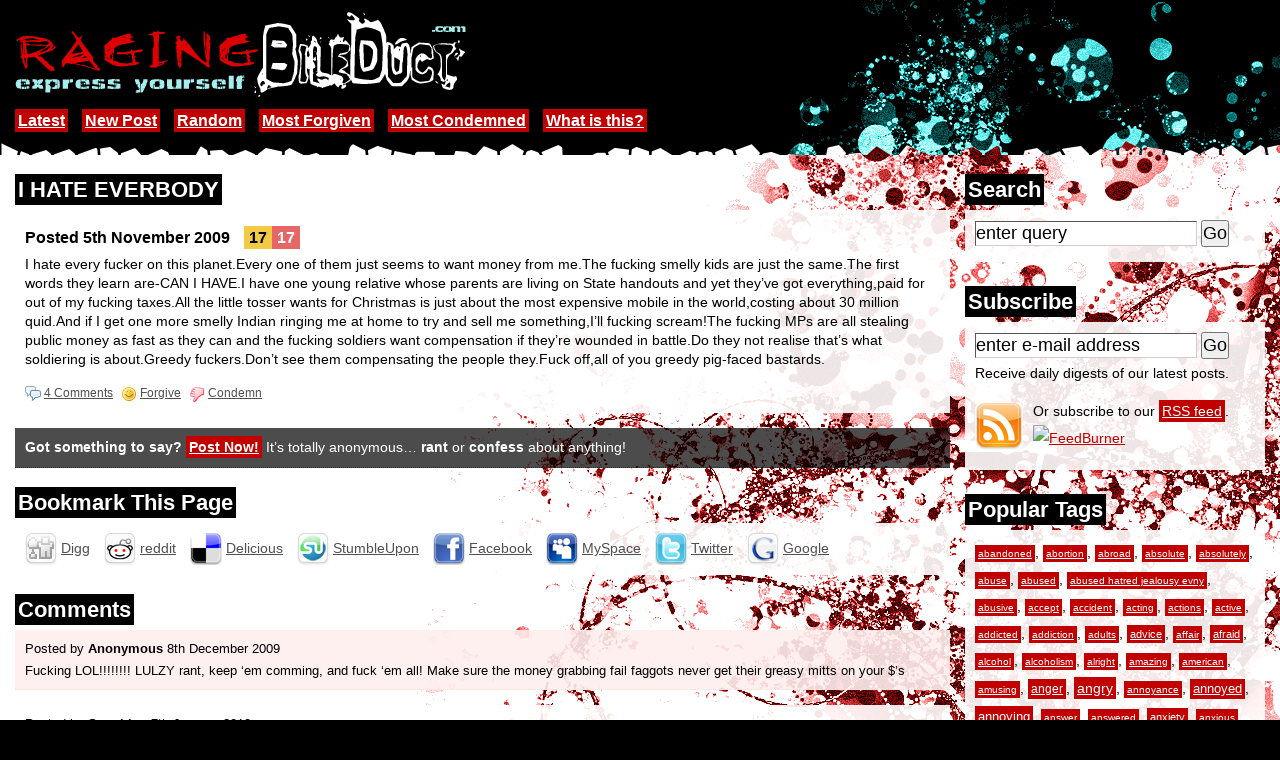

--- FILE ---
content_type: text/html; charset=utf-8
request_url: http://ragingbileduct.com/view/I-HATE-EVERBODY-340
body_size: 16144
content:
<!DOCTYPE html PUBLIC "-//W3C//DTD XHTML 1.0 Strict//EN" "http://www.w3.org/TR/xhtml1/DTD/xhtml1-strict.dtd">
<html xmlns="http://www.w3.org/1999/xhtml" xml:lang="en" lang="en" dir="ltr">

<head>
<title>I HATE EVERBODY // RAGING Bile Duct</title>
<meta name="description" content="Posted by anonymous 5th November 2009 &#8220;I HATE EVERBODY&#8221;. RAGING Bile Duct is a place for you to anonymously post about anything that&#8217;s on your mind. Be it a confession, a rant about how your customers suck or just tell us why you hate your life. Feel free to vent your rage on here!" />
<meta name="keywords" content="view post, I HATE EVERBODY, anonymous,anonymously post,confession,anonymous confessions,confess,rant,ranting,raving,secrets,customers suck,hate,life,vent,raging bile duct,ragingbileduct" />
<base href="http://ragingbileduct.com/" />
<link rel="shortcut icon" href="/favicon.ico" type="image/vnd.microsoft.icon" />
<link rel="stylesheet" type="text/css" href="static/style.css?4" />
<!--[if lt IE 7]><link rel="stylesheet" type="text/css" href="static/style-ie6.css?1" /><![endif]-->
<link href="http://feeds.feedburner.com/RAGINGBileDuct" rel="alternate" type="application/rss+xml" title="Latest Posts" />
<script type="text/javascript" src="static/site.js?1"></script>
</head>

<body>

<div id="header">
	<div class="inner">
		<a class="normal" href="home"><img width="451" height="85" src="static/body_logo1.gif" alt="RAGINGBileDuct.com" /></a>
		<div class="nav">
						<a href="home" title="View the latest posts">Latest</a>
			<a href="post" title="Submit a new post">New Post</a>
			<a href="random" title="View some random posts">Random</a>
			<a href="most-forgiven" title="View the most forgiven posts">Most Forgiven</a>
			<a href="most-condemned" title="View the most condemned posts">Most Condemned</a>
			<a href="about-raging-bile-duct" title="Find out what our site is about">What is this?</a>
					</div>
	</div>
</div>
<div id="wrap">
	<div id="body" class="clearfix"><div class="innerr">
	<h2><span>Search</span></h2>
	<form action="search" method="post">
		<div class="inner">
			<div class="row"><input type="text" class="text dv" name="query" value="enter query" maxlength="100" /> <input type="submit" value="Go" /></div>
		</div>
	</form>
	<h2><span>Subscribe</span></h2>
	<form id="subscribe" action="http://www.feedburner.com/fb/a/emailverify" method="post">
		<div class="inner clearfix">
			<div class="row"><input type="text" class="text dv" value="enter e-mail address" name="email" maxlength="100" /> <input type="submit" value="Go" /></div>
			<p>Receive daily digests of our latest posts.</p>
			<input type="hidden" value="http://feeds.feedburner.com/~e?ffid=2685405" name="url" />
			<input type="hidden" value="RAGING Bile Duct // Latest Posts" name="title" />
			<input type="hidden" name="loc" value="en_US" />
			<a id="rssicon" class="normal" href="http://feeds.feedburner.com/RAGINGBileDuct?format=html"><img src="static/icon_rss.gif" width="48" height="48" alt="RSS" /></a>
			Or subscribe to our <a href="http://feeds.feedburner.com/RAGINGBileDuct?format=html">RSS feed</a>.<br />
			<a class="normal" href="http://feeds.feedburner.com/RAGINGBileDuct?format=html"><img src="http://feeds.feedburner.com/~fc/RAGINGBileDuct?bg=000000&amp;fg=b9b9b9&amp;anim=1" height="26" width="88" alt="FeedBurner" /></a>
		</div>
	</form>
	<h2><span>Popular Tags</span></h2>
	<div class="inner">
				<a href="tag/abandoned" title="5 posts tagged with abandoned" style="font-size: 71.818181818182%">abandoned</a>, <a href="tag/abortion" title="2 posts tagged with abortion" style="font-size: 70%">abortion</a>, <a href="tag/abroad" title="2 posts tagged with abroad" style="font-size: 70%">abroad</a>, <a href="tag/absolute" title="4 posts tagged with absolute" style="font-size: 71.212121212121%">absolute</a>, <a href="tag/absolutely" title="2 posts tagged with absolutely" style="font-size: 70%">absolutely</a>, <a href="tag/abuse" title="9 posts tagged with abuse" style="font-size: 74.242424242424%">abuse</a>, <a href="tag/abused" title="7 posts tagged with abused" style="font-size: 73.030303030303%">abused</a>, <a href="tag/abused+hatred+jealousy+evny" title="2 posts tagged with abused hatred jealousy evny" style="font-size: 70%">abused hatred jealousy evny</a>, <a href="tag/abusive" title="9 posts tagged with abusive" style="font-size: 74.242424242424%">abusive</a>, <a href="tag/accept" title="6 posts tagged with accept" style="font-size: 72.424242424242%">accept</a>, <a href="tag/accident" title="3 posts tagged with accident" style="font-size: 70.606060606061%">accident</a>, <a href="tag/acting" title="5 posts tagged with acting" style="font-size: 71.818181818182%">acting</a>, <a href="tag/actions" title="2 posts tagged with actions" style="font-size: 70%">actions</a>, <a href="tag/active" title="2 posts tagged with active" style="font-size: 70%">active</a>, <a href="tag/addicted" title="4 posts tagged with addicted" style="font-size: 71.212121212121%">addicted</a>, <a href="tag/addiction" title="4 posts tagged with addiction" style="font-size: 71.212121212121%">addiction</a>, <a href="tag/adults" title="3 posts tagged with adults" style="font-size: 70.606060606061%">adults</a>, <a href="tag/advice" title="11 posts tagged with advice" style="font-size: 75.454545454545%">advice</a>, <a href="tag/affair" title="6 posts tagged with affair" style="font-size: 72.424242424242%">affair</a>, <a href="tag/afraid" title="17 posts tagged with afraid" style="font-size: 79.090909090909%">afraid</a>, <a href="tag/alcohol" title="2 posts tagged with alcohol" style="font-size: 70%">alcohol</a>, <a href="tag/alcoholism" title="2 posts tagged with alcoholism" style="font-size: 70%">alcoholism</a>, <a href="tag/alright" title="2 posts tagged with alright" style="font-size: 70%">alright</a>, <a href="tag/amazing" title="6 posts tagged with amazing" style="font-size: 72.424242424242%">amazing</a>, <a href="tag/american" title="2 posts tagged with american" style="font-size: 70%">american</a>, <a href="tag/amusing" title="3 posts tagged with amusing" style="font-size: 70.606060606061%">amusing</a>, <a href="tag/anger" title="29 posts tagged with anger" style="font-size: 86.363636363636%">anger</a>, <a href="tag/angry" title="57 posts tagged with angry" style="font-size: 103.33333333333%">angry</a>, <a href="tag/annoyance" title="2 posts tagged with annoyance" style="font-size: 70%">annoyance</a>, <a href="tag/annoyed" title="36 posts tagged with annoyed" style="font-size: 90.606060606061%">annoyed</a>, <a href="tag/annoying" title="43 posts tagged with annoying" style="font-size: 94.848484848485%">annoying</a>, <a href="tag/answer" title="3 posts tagged with answer" style="font-size: 70.606060606061%">answer</a>, <a href="tag/answered" title="2 posts tagged with answered" style="font-size: 70%">answered</a>, <a href="tag/anxiety" title="19 posts tagged with anxiety" style="font-size: 80.30303030303%">anxiety</a>, <a href="tag/anxious" title="3 posts tagged with anxious" style="font-size: 70.606060606061%">anxious</a>, <a href="tag/anymore" title="15 posts tagged with anymore" style="font-size: 77.878787878788%">anymore</a>, <a href="tag/apartment" title="5 posts tagged with apartment" style="font-size: 71.818181818182%">apartment</a>, <a href="tag/apologize" title="2 posts tagged with apologize" style="font-size: 70%">apologize</a>, <a href="tag/apparently" title="2 posts tagged with apparently" style="font-size: 70%">apparently</a>, <a href="tag/application" title="2 posts tagged with application" style="font-size: 70%">application</a>, <a href="tag/appreciation" title="2 posts tagged with appreciation" style="font-size: 70%">appreciation</a>, <a href="tag/approach" title="2 posts tagged with approach" style="font-size: 70%">approach</a>, <a href="tag/argument" title="4 posts tagged with argument" style="font-size: 71.212121212121%">argument</a>, <a href="tag/artist" title="5 posts tagged with artist" style="font-size: 71.818181818182%">artist</a>, <a href="tag/asexual" title="2 posts tagged with asexual" style="font-size: 70%">asexual</a>, <a href="tag/asexuality" title="2 posts tagged with asexuality" style="font-size: 70%">asexuality</a>, <a href="tag/asshole" title="34 posts tagged with asshole" style="font-size: 89.393939393939%">asshole</a>, <a href="tag/assholes" title="14 posts tagged with assholes" style="font-size: 77.272727272727%">assholes</a>, <a href="tag/attached" title="3 posts tagged with attached" style="font-size: 70.606060606061%">attached</a>, <a href="tag/attention" title="8 posts tagged with attention" style="font-size: 73.636363636364%">attention</a>, <a href="tag/attitude" title="4 posts tagged with attitude" style="font-size: 71.212121212121%">attitude</a>, <a href="tag/attraction" title="2 posts tagged with attraction" style="font-size: 70%">attraction</a>, <a href="tag/attractive" title="2 posts tagged with attractive" style="font-size: 70%">attractive</a>, <a href="tag/august" title="2 posts tagged with august" style="font-size: 70%">august</a>, <a href="tag/average" title="3 posts tagged with average" style="font-size: 70.606060606061%">average</a>, <a href="tag/awesome" title="5 posts tagged with awesome" style="font-size: 71.818181818182%">awesome</a>, <a href="tag/awful" title="4 posts tagged with awful" style="font-size: 71.212121212121%">awful</a>, <a href="tag/awkward" title="9 posts tagged with awkward" style="font-size: 74.242424242424%">awkward</a>, <a href="tag/babies" title="6 posts tagged with babies" style="font-size: 72.424242424242%">babies</a>, <a href="tag/baby" title="6 posts tagged with baby" style="font-size: 72.424242424242%">baby</a>, <a href="tag/backstab" title="2 posts tagged with backstab" style="font-size: 70%">backstab</a>, <a href="tag/backstabbing" title="4 posts tagged with backstabbing" style="font-size: 71.212121212121%">backstabbing</a>, <a href="tag/bailed" title="2 posts tagged with bailed" style="font-size: 70%">bailed</a>, <a href="tag/banging" title="2 posts tagged with banging" style="font-size: 70%">banging</a>, <a href="tag/barely" title="4 posts tagged with barely" style="font-size: 71.212121212121%">barely</a>, <a href="tag/bastard" title="4 posts tagged with bastard" style="font-size: 71.212121212121%">bastard</a>, <a href="tag/bathroom" title="2 posts tagged with bathroom" style="font-size: 70%">bathroom</a>, <a href="tag/beating" title="3 posts tagged with beating" style="font-size: 70.606060606061%">beating</a>, <a href="tag/beautiful" title="2 posts tagged with beautiful" style="font-size: 70%">beautiful</a>, <a href="tag/beauty" title="4 posts tagged with beauty" style="font-size: 71.212121212121%">beauty</a>, <a href="tag/bedroom" title="2 posts tagged with bedroom" style="font-size: 70%">bedroom</a>, <a href="tag/begged" title="2 posts tagged with begged" style="font-size: 70%">begged</a>, <a href="tag/beginning" title="2 posts tagged with beginning" style="font-size: 70%">beginning</a>, <a href="tag/belittle" title="2 posts tagged with belittle" style="font-size: 70%">belittle</a>, <a href="tag/bestfriend" title="3 posts tagged with bestfriend" style="font-size: 70.606060606061%">bestfriend</a>, <a href="tag/betrayal" title="6 posts tagged with betrayal" style="font-size: 72.424242424242%">betrayal</a>, <a href="tag/betrayed" title="4 posts tagged with betrayed" style="font-size: 71.212121212121%">betrayed</a>, <a href="tag/bigger" title="2 posts tagged with bigger" style="font-size: 70%">bigger</a>, <a href="tag/bipolar" title="3 posts tagged with bipolar" style="font-size: 70.606060606061%">bipolar</a>, <a href="tag/birth+control" title="2 posts tagged with birth control" style="font-size: 70%">birth control</a>, <a href="tag/birthday" title="7 posts tagged with birthday" style="font-size: 73.030303030303%">birthday</a>, <a href="tag/bisexual" title="7 posts tagged with bisexual" style="font-size: 73.030303030303%">bisexual</a>, <a href="tag/bitch" title="47 posts tagged with bitch" style="font-size: 97.272727272727%">bitch</a>, <a href="tag/bitches" title="11 posts tagged with bitches" style="font-size: 75.454545454545%">bitches</a>, <a href="tag/bitching" title="5 posts tagged with bitching" style="font-size: 71.818181818182%">bitching</a>, <a href="tag/bitchy" title="11 posts tagged with bitchy" style="font-size: 75.454545454545%">bitchy</a>, <a href="tag/bitter" title="2 posts tagged with bitter" style="font-size: 70%">bitter</a>, <a href="tag/blamed" title="3 posts tagged with blamed" style="font-size: 70.606060606061%">blamed</a>, <a href="tag/bloody" title="3 posts tagged with bloody" style="font-size: 70.606060606061%">bloody</a>, <a href="tag/body" title="8 posts tagged with body" style="font-size: 73.636363636364%">body</a>, <a href="tag/bored" title="2 posts tagged with bored" style="font-size: 70%">bored</a>, <a href="tag/boring" title="6 posts tagged with boring" style="font-size: 72.424242424242%">boring</a>, <a href="tag/borrow" title="2 posts tagged with borrow" style="font-size: 70%">borrow</a>, <a href="tag/boss" title="7 posts tagged with boss" style="font-size: 73.030303030303%">boss</a>, <a href="tag/bosses" title="2 posts tagged with bosses" style="font-size: 70%">bosses</a>, <a href="tag/bossy" title="2 posts tagged with bossy" style="font-size: 70%">bossy</a>, <a href="tag/bother" title="2 posts tagged with bother" style="font-size: 70%">bother</a>, <a href="tag/bottle" title="2 posts tagged with bottle" style="font-size: 70%">bottle</a>, <a href="tag/bottom" title="2 posts tagged with bottom" style="font-size: 70%">bottom</a>, <a href="tag/bought" title="5 posts tagged with bought" style="font-size: 71.818181818182%">bought</a>, <a href="tag/boyfriend" title="69 posts tagged with boyfriend" style="font-size: 110.60606060606%">boyfriend</a>, <a href="tag/boyfriends" title="2 posts tagged with boyfriends" style="font-size: 70%">boyfriends</a>, <a href="tag/boys" title="10 posts tagged with boys" style="font-size: 74.848484848485%">boys</a>, <a href="tag/break" title="4 posts tagged with break" style="font-size: 71.212121212121%">break</a>, <a href="tag/breaking" title="3 posts tagged with breaking" style="font-size: 70.606060606061%">breaking</a>, <a href="tag/breaks" title="2 posts tagged with breaks" style="font-size: 70%">breaks</a>, <a href="tag/breakup" title="7 posts tagged with breakup" style="font-size: 73.030303030303%">breakup</a>, <a href="tag/breathe" title="3 posts tagged with breathe" style="font-size: 70.606060606061%">breathe</a>, <a href="tag/broken" title="8 posts tagged with broken" style="font-size: 73.636363636364%">broken</a>, <a href="tag/brother" title="12 posts tagged with brother" style="font-size: 76.060606060606%">brother</a>, <a href="tag/brothers" title="3 posts tagged with brothers" style="font-size: 70.606060606061%">brothers</a>, <a href="tag/bullies" title="2 posts tagged with bullies" style="font-size: 70%">bullies</a>, <a href="tag/bullshit" title="31 posts tagged with bullshit" style="font-size: 87.575757575758%">bullshit</a>, <a href="tag/bullying" title="5 posts tagged with bullying" style="font-size: 71.818181818182%">bullying</a>, <a href="tag/burden" title="2 posts tagged with burden" style="font-size: 70%">burden</a>, <a href="tag/burnt" title="2 posts tagged with burnt" style="font-size: 70%">burnt</a>, <a href="tag/business" title="3 posts tagged with business" style="font-size: 70.606060606061%">business</a>, <a href="tag/buying" title="2 posts tagged with buying" style="font-size: 70%">buying</a>, <a href="tag/called" title="7 posts tagged with called" style="font-size: 73.030303030303%">called</a>, <a href="tag/calling" title="3 posts tagged with calling" style="font-size: 70.606060606061%">calling</a>, <a href="tag/cancer" title="5 posts tagged with cancer" style="font-size: 71.818181818182%">cancer</a>, <a href="tag/can%E2%80%99t" title="3 posts tagged with can&#8217;t" style="font-size: 70.606060606061%">can&#8217;t</a>, <a href="tag/career" title="3 posts tagged with career" style="font-size: 70.606060606061%">career</a>, <a href="tag/caring" title="3 posts tagged with caring" style="font-size: 70.606060606061%">caring</a>, <a href="tag/cats" title="3 posts tagged with cats" style="font-size: 70.606060606061%">cats</a>, <a href="tag/caught" title="4 posts tagged with caught" style="font-size: 71.212121212121%">caught</a>, <a href="tag/chance" title="7 posts tagged with chance" style="font-size: 73.030303030303%">chance</a>, <a href="tag/change" title="4 posts tagged with change" style="font-size: 71.212121212121%">change</a>, <a href="tag/changed" title="2 posts tagged with changed" style="font-size: 70%">changed</a>, <a href="tag/chatroom" title="2 posts tagged with chatroom" style="font-size: 70%">chatroom</a>, <a href="tag/chatting" title="2 posts tagged with chatting" style="font-size: 70%">chatting</a>, <a href="tag/cheat" title="3 posts tagged with cheat" style="font-size: 70.606060606061%">cheat</a>, <a href="tag/cheated" title="4 posts tagged with cheated" style="font-size: 71.212121212121%">cheated</a>, <a href="tag/cheater" title="4 posts tagged with cheater" style="font-size: 71.212121212121%">cheater</a>, <a href="tag/cheating" title="18 posts tagged with cheating" style="font-size: 79.69696969697%">cheating</a>, <a href="tag/chemistry" title="2 posts tagged with chemistry" style="font-size: 70%">chemistry</a>, <a href="tag/child" title="2 posts tagged with child" style="font-size: 70%">child</a>, <a href="tag/childish" title="5 posts tagged with childish" style="font-size: 71.818181818182%">childish</a>, <a href="tag/children" title="8 posts tagged with children" style="font-size: 73.636363636364%">children</a>, <a href="tag/choice" title="4 posts tagged with choice" style="font-size: 71.212121212121%">choice</a>, <a href="tag/chores" title="2 posts tagged with chores" style="font-size: 70%">chores</a>, <a href="tag/christian" title="2 posts tagged with christian" style="font-size: 70%">christian</a>, <a href="tag/christianity" title="3 posts tagged with christianity" style="font-size: 70.606060606061%">christianity</a>, <a href="tag/christmas" title="5 posts tagged with christmas" style="font-size: 71.818181818182%">christmas</a>, <a href="tag/cigarettes" title="2 posts tagged with cigarettes" style="font-size: 70%">cigarettes</a>, <a href="tag/classes" title="5 posts tagged with classes" style="font-size: 71.818181818182%">classes</a>, <a href="tag/cleaning" title="3 posts tagged with cleaning" style="font-size: 70.606060606061%">cleaning</a>, <a href="tag/clients" title="2 posts tagged with clients" style="font-size: 70%">clients</a>, <a href="tag/closest" title="4 posts tagged with closest" style="font-size: 71.212121212121%">closest</a>, <a href="tag/college" title="21 posts tagged with college" style="font-size: 81.515151515152%">college</a>, <a href="tag/coming" title="6 posts tagged with coming" style="font-size: 72.424242424242%">coming</a>, <a href="tag/comment" title="5 posts tagged with comment" style="font-size: 71.818181818182%">comment</a>, <a href="tag/commitment" title="4 posts tagged with commitment" style="font-size: 71.212121212121%">commitment</a>, <a href="tag/common" title="3 posts tagged with common" style="font-size: 70.606060606061%">common</a>, <a href="tag/communication" title="4 posts tagged with communication" style="font-size: 71.212121212121%">communication</a>, <a href="tag/community" title="2 posts tagged with community" style="font-size: 70%">community</a>, <a href="tag/companies" title="2 posts tagged with companies" style="font-size: 70%">companies</a>, <a href="tag/complain" title="5 posts tagged with complain" style="font-size: 71.818181818182%">complain</a>, <a href="tag/complaining" title="4 posts tagged with complaining" style="font-size: 71.212121212121%">complaining</a>, <a href="tag/complete" title="9 posts tagged with complete" style="font-size: 74.242424242424%">complete</a>, <a href="tag/completely" title="7 posts tagged with completely" style="font-size: 73.030303030303%">completely</a>, <a href="tag/complicated" title="2 posts tagged with complicated" style="font-size: 70%">complicated</a>, <a href="tag/confess" title="3 posts tagged with confess" style="font-size: 70.606060606061%">confess</a>, <a href="tag/confession" title="60 posts tagged with confession" style="font-size: 105.15151515152%">confession</a>, <a href="tag/confidence" title="2 posts tagged with confidence" style="font-size: 70%">confidence</a>, <a href="tag/confused" title="26 posts tagged with confused" style="font-size: 84.545454545455%">confused</a>, <a href="tag/confusing" title="4 posts tagged with confusing" style="font-size: 71.212121212121%">confusing</a>, <a href="tag/confusion" title="3 posts tagged with confusion" style="font-size: 70.606060606061%">confusion</a>, <a href="tag/constant" title="2 posts tagged with constant" style="font-size: 70%">constant</a>, <a href="tag/constantly" title="6 posts tagged with constantly" style="font-size: 72.424242424242%">constantly</a>, <a href="tag/continue" title="3 posts tagged with continue" style="font-size: 70.606060606061%">continue</a>, <a href="tag/continues" title="2 posts tagged with continues" style="font-size: 70%">continues</a>, <a href="tag/control" title="6 posts tagged with control" style="font-size: 72.424242424242%">control</a>, <a href="tag/control+freak" title="3 posts tagged with control freak" style="font-size: 70.606060606061%">control freak</a>, <a href="tag/controlling" title="4 posts tagged with controlling" style="font-size: 71.212121212121%">controlling</a>, <a href="tag/conversation" title="4 posts tagged with conversation" style="font-size: 71.212121212121%">conversation</a>, <a href="tag/conversations" title="2 posts tagged with conversations" style="font-size: 70%">conversations</a>, <a href="tag/convinced" title="2 posts tagged with convinced" style="font-size: 70%">convinced</a>, <a href="tag/cooking" title="3 posts tagged with cooking" style="font-size: 70.606060606061%">cooking</a>, <a href="tag/cops" title="2 posts tagged with cops" style="font-size: 70%">cops</a>, <a href="tag/couldn" title="5 posts tagged with couldn" style="font-size: 71.818181818182%">couldn</a>, <a href="tag/counter" title="2 posts tagged with counter" style="font-size: 70%">counter</a>, <a href="tag/country" title="4 posts tagged with country" style="font-size: 71.212121212121%">country</a>, <a href="tag/county" title="2 posts tagged with county" style="font-size: 70%">county</a>, <a href="tag/couple" title="7 posts tagged with couple" style="font-size: 73.030303030303%">couple</a>, <a href="tag/couples" title="3 posts tagged with couples" style="font-size: 70.606060606061%">couples</a>, <a href="tag/cousin" title="2 posts tagged with cousin" style="font-size: 70%">cousin</a>, <a href="tag/cousins" title="2 posts tagged with cousins" style="font-size: 70%">cousins</a>, <a href="tag/coworker" title="4 posts tagged with coworker" style="font-size: 71.212121212121%">coworker</a>, <a href="tag/crap" title="2 posts tagged with crap" style="font-size: 70%">crap</a>, <a href="tag/crazy" title="6 posts tagged with crazy" style="font-size: 72.424242424242%">crazy</a>, <a href="tag/creepy" title="3 posts tagged with creepy" style="font-size: 70.606060606061%">creepy</a>, <a href="tag/crush" title="20 posts tagged with crush" style="font-size: 80.909090909091%">crush</a>, <a href="tag/crushed" title="3 posts tagged with crushed" style="font-size: 70.606060606061%">crushed</a>, <a href="tag/crying" title="8 posts tagged with crying" style="font-size: 73.636363636364%">crying</a>, <a href="tag/cultural+appropriation" title="2 posts tagged with cultural appropriation" style="font-size: 70%">cultural appropriation</a>, <a href="tag/culture" title="3 posts tagged with culture" style="font-size: 70.606060606061%">culture</a>, <a href="tag/cunt" title="4 posts tagged with cunt" style="font-size: 71.212121212121%">cunt</a>, <a href="tag/cunts" title="3 posts tagged with cunts" style="font-size: 70.606060606061%">cunts</a>, <a href="tag/customers" title="4 posts tagged with customers" style="font-size: 71.212121212121%">customers</a>, <a href="tag/customers+suck" title="3 posts tagged with customers suck" style="font-size: 70.606060606061%">customers suck</a>, <a href="tag/cutting" title="6 posts tagged with cutting" style="font-size: 72.424242424242%">cutting</a>, <a href="tag/damned" title="3 posts tagged with damned" style="font-size: 70.606060606061%">damned</a>, <a href="tag/dating" title="25 posts tagged with dating" style="font-size: 83.939393939394%">dating</a>, <a href="tag/daughter" title="4 posts tagged with daughter" style="font-size: 71.212121212121%">daughter</a>, <a href="tag/dead" title="3 posts tagged with dead" style="font-size: 70.606060606061%">dead</a>, <a href="tag/death" title="14 posts tagged with death" style="font-size: 77.272727272727%">death</a>, <a href="tag/decent" title="2 posts tagged with decent" style="font-size: 70%">decent</a>, <a href="tag/decide" title="2 posts tagged with decide" style="font-size: 70%">decide</a>, <a href="tag/decided" title="6 posts tagged with decided" style="font-size: 72.424242424242%">decided</a>, <a href="tag/decides" title="2 posts tagged with decides" style="font-size: 70%">decides</a>, <a href="tag/decisions" title="2 posts tagged with decisions" style="font-size: 70%">decisions</a>, <a href="tag/degree" title="3 posts tagged with degree" style="font-size: 70.606060606061%">degree</a>, <a href="tag/delusional" title="2 posts tagged with delusional" style="font-size: 70%">delusional</a>, <a href="tag/depressed" title="26 posts tagged with depressed" style="font-size: 84.545454545455%">depressed</a>, <a href="tag/depression" title="31 posts tagged with depression" style="font-size: 87.575757575758%">depression</a>, <a href="tag/depressive" title="2 posts tagged with depressive" style="font-size: 70%">depressive</a>, <a href="tag/design" title="2 posts tagged with design" style="font-size: 70%">design</a>, <a href="tag/desire" title="2 posts tagged with desire" style="font-size: 70%">desire</a>, <a href="tag/despise" title="2 posts tagged with despise" style="font-size: 70%">despise</a>, <a href="tag/destroy" title="2 posts tagged with destroy" style="font-size: 70%">destroy</a>, <a href="tag/details" title="3 posts tagged with details" style="font-size: 70.606060606061%">details</a>, <a href="tag/dick" title="6 posts tagged with dick" style="font-size: 72.424242424242%">dick</a>, <a href="tag/dickhead" title="2 posts tagged with dickhead" style="font-size: 70%">dickhead</a>, <a href="tag/difference" title="2 posts tagged with difference" style="font-size: 70%">difference</a>, <a href="tag/difficult" title="5 posts tagged with difficult" style="font-size: 71.818181818182%">difficult</a>, <a href="tag/discussing" title="2 posts tagged with discussing" style="font-size: 70%">discussing</a>, <a href="tag/disease" title="2 posts tagged with disease" style="font-size: 70%">disease</a>, <a href="tag/disgust" title="4 posts tagged with disgust" style="font-size: 71.212121212121%">disgust</a>, <a href="tag/disgusting" title="2 posts tagged with disgusting" style="font-size: 70%">disgusting</a>, <a href="tag/dishes" title="3 posts tagged with dishes" style="font-size: 70.606060606061%">dishes</a>, <a href="tag/dislike" title="4 posts tagged with dislike" style="font-size: 71.212121212121%">dislike</a>, <a href="tag/disrespectful" title="4 posts tagged with disrespectful" style="font-size: 71.212121212121%">disrespectful</a>, <a href="tag/distance" title="3 posts tagged with distance" style="font-size: 70.606060606061%">distance</a>, <a href="tag/divorce" title="7 posts tagged with divorce" style="font-size: 73.030303030303%">divorce</a>, <a href="tag/doctor" title="2 posts tagged with doctor" style="font-size: 70%">doctor</a>, <a href="tag/dogs" title="2 posts tagged with dogs" style="font-size: 70%">dogs</a>, <a href="tag/dollars" title="2 posts tagged with dollars" style="font-size: 70%">dollars</a>, <a href="tag/double" title="2 posts tagged with double" style="font-size: 70%">double</a>, <a href="tag/douche" title="4 posts tagged with douche" style="font-size: 71.212121212121%">douche</a>, <a href="tag/douchebag" title="5 posts tagged with douchebag" style="font-size: 71.818181818182%">douchebag</a>, <a href="tag/drama" title="9 posts tagged with drama" style="font-size: 74.242424242424%">drama</a>, <a href="tag/dramatic" title="2 posts tagged with dramatic" style="font-size: 70%">dramatic</a>, <a href="tag/drawing" title="2 posts tagged with drawing" style="font-size: 70%">drawing</a>, <a href="tag/dreams" title="5 posts tagged with dreams" style="font-size: 71.818181818182%">dreams</a>, <a href="tag/drinking" title="2 posts tagged with drinking" style="font-size: 70%">drinking</a>, <a href="tag/driver" title="4 posts tagged with driver" style="font-size: 71.212121212121%">driver</a>, <a href="tag/drivers" title="2 posts tagged with drivers" style="font-size: 70%">drivers</a>, <a href="tag/drives" title="2 posts tagged with drives" style="font-size: 70%">drives</a>, <a href="tag/drugs" title="6 posts tagged with drugs" style="font-size: 72.424242424242%">drugs</a>, <a href="tag/drunk" title="3 posts tagged with drunk" style="font-size: 70.606060606061%">drunk</a>, <a href="tag/dumb" title="4 posts tagged with dumb" style="font-size: 71.212121212121%">dumb</a>, <a href="tag/dumbass" title="3 posts tagged with dumbass" style="font-size: 70.606060606061%">dumbass</a>, <a href="tag/dumped" title="4 posts tagged with dumped" style="font-size: 71.212121212121%">dumped</a>, <a href="tag/dysphoria" title="2 posts tagged with dysphoria" style="font-size: 70%">dysphoria</a>, <a href="tag/earlier" title="2 posts tagged with earlier" style="font-size: 70%">earlier</a>, <a href="tag/education" title="5 posts tagged with education" style="font-size: 71.818181818182%">education</a>, <a href="tag/effectively" title="2 posts tagged with effectively" style="font-size: 70%">effectively</a>, <a href="tag/effort" title="7 posts tagged with effort" style="font-size: 73.030303030303%">effort</a>, <a href="tag/embarrassing" title="3 posts tagged with embarrassing" style="font-size: 70.606060606061%">embarrassing</a>, <a href="tag/emotional" title="3 posts tagged with emotional" style="font-size: 70.606060606061%">emotional</a>, <a href="tag/emotionally" title="6 posts tagged with emotionally" style="font-size: 72.424242424242%">emotionally</a>, <a href="tag/emotions" title="2 posts tagged with emotions" style="font-size: 70%">emotions</a>, <a href="tag/empty" title="2 posts tagged with empty" style="font-size: 70%">empty</a>, <a href="tag/energy" title="4 posts tagged with energy" style="font-size: 71.212121212121%">energy</a>, <a href="tag/engaged" title="4 posts tagged with engaged" style="font-size: 71.212121212121%">engaged</a>, <a href="tag/entire" title="4 posts tagged with entire" style="font-size: 71.212121212121%">entire</a>, <a href="tag/everyday" title="5 posts tagged with everyday" style="font-size: 71.818181818182%">everyday</a>, <a href="tag/everytime" title="2 posts tagged with everytime" style="font-size: 70%">everytime</a>, <a href="tag/evil" title="2 posts tagged with evil" style="font-size: 70%">evil</a>, <a href="tag/ex-boyfriend" title="6 posts tagged with ex-boyfriend" style="font-size: 72.424242424242%">ex-boyfriend</a>, <a href="tag/excuse" title="2 posts tagged with excuse" style="font-size: 70%">excuse</a>, <a href="tag/excuses" title="2 posts tagged with excuses" style="font-size: 70%">excuses</a>, <a href="tag/exes" title="3 posts tagged with exes" style="font-size: 70.606060606061%">exes</a>, <a href="tag/exhausted" title="3 posts tagged with exhausted" style="font-size: 70.606060606061%">exhausted</a>, <a href="tag/existence" title="3 posts tagged with existence" style="font-size: 70.606060606061%">existence</a>, <a href="tag/expect" title="3 posts tagged with expect" style="font-size: 70.606060606061%">expect</a>, <a href="tag/expectations" title="4 posts tagged with expectations" style="font-size: 71.212121212121%">expectations</a>, <a href="tag/experienced" title="2 posts tagged with experienced" style="font-size: 70%">experienced</a>, <a href="tag/explanation" title="2 posts tagged with explanation" style="font-size: 70%">explanation</a>, <a href="tag/extremely" title="3 posts tagged with extremely" style="font-size: 70.606060606061%">extremely</a>, <a href="tag/facebook" title="27 posts tagged with facebook" style="font-size: 85.151515151515%">facebook</a>, <a href="tag/faggot" title="2 posts tagged with faggot" style="font-size: 70%">faggot</a>, <a href="tag/fail" title="3 posts tagged with fail" style="font-size: 70.606060606061%">fail</a>, <a href="tag/failure" title="10 posts tagged with failure" style="font-size: 74.848484848485%">failure</a>, <a href="tag/fair" title="2 posts tagged with fair" style="font-size: 70%">fair</a>, <a href="tag/fake" title="9 posts tagged with fake" style="font-size: 74.242424242424%">fake</a>, <a href="tag/fallen" title="2 posts tagged with fallen" style="font-size: 70%">fallen</a>, <a href="tag/falling" title="7 posts tagged with falling" style="font-size: 73.030303030303%">falling</a>, <a href="tag/family" title="59 posts tagged with family" style="font-size: 104.54545454545%">family</a>, <a href="tag/fantasies" title="2 posts tagged with fantasies" style="font-size: 70%">fantasies</a>, <a href="tag/father" title="17 posts tagged with father" style="font-size: 79.090909090909%">father</a>, <a href="tag/favorite" title="2 posts tagged with favorite" style="font-size: 70%">favorite</a>, <a href="tag/favour" title="2 posts tagged with favour" style="font-size: 70%">favour</a>, <a href="tag/fear" title="4 posts tagged with fear" style="font-size: 71.212121212121%">fear</a>, <a href="tag/feel" title="2 posts tagged with feel" style="font-size: 70%">feel</a>, <a href="tag/feeling" title="12 posts tagged with feeling" style="font-size: 76.060606060606%">feeling</a>, <a href="tag/feelings" title="14 posts tagged with feelings" style="font-size: 77.272727272727%">feelings</a>, <a href="tag/female" title="5 posts tagged with female" style="font-size: 71.818181818182%">female</a>, <a href="tag/feminism" title="3 posts tagged with feminism" style="font-size: 70.606060606061%">feminism</a>, <a href="tag/feminists" title="3 posts tagged with feminists" style="font-size: 70.606060606061%">feminists</a>, <a href="tag/fetish" title="6 posts tagged with fetish" style="font-size: 72.424242424242%">fetish</a>, <a href="tag/fiance" title="2 posts tagged with fiance" style="font-size: 70%">fiance</a>, <a href="tag/fiends" title="2 posts tagged with fiends" style="font-size: 70%">fiends</a>, <a href="tag/fighting" title="2 posts tagged with fighting" style="font-size: 70%">fighting</a>, <a href="tag/figure" title="5 posts tagged with figure" style="font-size: 71.818181818182%">figure</a>, <a href="tag/filthy" title="2 posts tagged with filthy" style="font-size: 70%">filthy</a>, <a href="tag/finally" title="10 posts tagged with finally" style="font-size: 74.848484848485%">finally</a>, <a href="tag/financial" title="2 posts tagged with financial" style="font-size: 70%">financial</a>, <a href="tag/finding" title="2 posts tagged with finding" style="font-size: 70%">finding</a>, <a href="tag/finish" title="2 posts tagged with finish" style="font-size: 70%">finish</a>, <a href="tag/finished" title="2 posts tagged with finished" style="font-size: 70%">finished</a>, <a href="tag/fire" title="3 posts tagged with fire" style="font-size: 70.606060606061%">fire</a>, <a href="tag/flatmates" title="2 posts tagged with flatmates" style="font-size: 70%">flatmates</a>, <a href="tag/flirt" title="2 posts tagged with flirt" style="font-size: 70%">flirt</a>, <a href="tag/flirting" title="4 posts tagged with flirting" style="font-size: 71.212121212121%">flirting</a>, <a href="tag/follow" title="3 posts tagged with follow" style="font-size: 70.606060606061%">follow</a>, <a href="tag/food" title="6 posts tagged with food" style="font-size: 72.424242424242%">food</a>, <a href="tag/foot" title="3 posts tagged with foot" style="font-size: 70.606060606061%">foot</a>, <a href="tag/forced" title="3 posts tagged with forced" style="font-size: 70.606060606061%">forced</a>, <a href="tag/forever" title="5 posts tagged with forever" style="font-size: 71.818181818182%">forever</a>, <a href="tag/forgave" title="2 posts tagged with forgave" style="font-size: 70%">forgave</a>, <a href="tag/forget" title="5 posts tagged with forget" style="font-size: 71.818181818182%">forget</a>, <a href="tag/forgive" title="7 posts tagged with forgive" style="font-size: 73.030303030303%">forgive</a>, <a href="tag/forgiveness" title="2 posts tagged with forgiveness" style="font-size: 70%">forgiveness</a>, <a href="tag/freak" title="2 posts tagged with freak" style="font-size: 70%">freak</a>, <a href="tag/freaking" title="5 posts tagged with freaking" style="font-size: 71.818181818182%">freaking</a>, <a href="tag/freedom" title="4 posts tagged with freedom" style="font-size: 71.212121212121%">freedom</a>, <a href="tag/friend" title="122 posts tagged with friend" style="font-size: 142.72727272727%">friend</a>, <a href="tag/friend+zone" title="2 posts tagged with friend zone" style="font-size: 70%">friend zone</a>, <a href="tag/friends" title="134 posts tagged with friends" style="font-size: 150%">friends</a>, <a href="tag/friends+benefits" title="2 posts tagged with friends benefits" style="font-size: 70%">friends benefits</a>, <a href="tag/friendship" title="19 posts tagged with friendship" style="font-size: 80.30303030303%">friendship</a>, <a href="tag/friendships" title="2 posts tagged with friendships" style="font-size: 70%">friendships</a>, <a href="tag/frustrated" title="13 posts tagged with frustrated" style="font-size: 76.666666666667%">frustrated</a>, <a href="tag/frustrating" title="2 posts tagged with frustrating" style="font-size: 70%">frustrating</a>, <a href="tag/frustration" title="6 posts tagged with frustration" style="font-size: 72.424242424242%">frustration</a>, <a href="tag/fuck" title="33 posts tagged with fuck" style="font-size: 88.787878787879%">fuck</a>, <a href="tag/fucked" title="11 posts tagged with fucked" style="font-size: 75.454545454545%">fucked</a>, <a href="tag/fuckers" title="2 posts tagged with fuckers" style="font-size: 70%">fuckers</a>, <a href="tag/fuckin" title="2 posts tagged with fuckin" style="font-size: 70%">fuckin</a>, <a href="tag/fucking" title="86 posts tagged with fucking" style="font-size: 120.90909090909%">fucking</a>, <a href="tag/fucking+bitch" title="2 posts tagged with fucking bitch" style="font-size: 70%">fucking bitch</a>, <a href="tag/fucks" title="2 posts tagged with fucks" style="font-size: 70%">fucks</a>, <a href="tag/funny" title="2 posts tagged with funny" style="font-size: 70%">funny</a>, <a href="tag/future" title="2 posts tagged with future" style="font-size: 70%">future</a>, <a href="tag/game" title="2 posts tagged with game" style="font-size: 70%">game</a>, <a href="tag/gamer" title="2 posts tagged with gamer" style="font-size: 70%">gamer</a>, <a href="tag/gender" title="3 posts tagged with gender" style="font-size: 70.606060606061%">gender</a>, <a href="tag/genderfluid" title="2 posts tagged with genderfluid" style="font-size: 70%">genderfluid</a>, <a href="tag/generally" title="2 posts tagged with generally" style="font-size: 70%">generally</a>, <a href="tag/giggle" title="2 posts tagged with giggle" style="font-size: 70%">giggle</a>, <a href="tag/girl" title="6 posts tagged with girl" style="font-size: 72.424242424242%">girl</a>, <a href="tag/girlfriend" title="27 posts tagged with girlfriend" style="font-size: 85.151515151515%">girlfriend</a>, <a href="tag/girlfriends" title="2 posts tagged with girlfriends" style="font-size: 70%">girlfriends</a>, <a href="tag/girls" title="6 posts tagged with girls" style="font-size: 72.424242424242%">girls</a>, <a href="tag/giving" title="5 posts tagged with giving" style="font-size: 71.818181818182%">giving</a>, <a href="tag/gladly" title="2 posts tagged with gladly" style="font-size: 70%">gladly</a>, <a href="tag/goddamn" title="7 posts tagged with goddamn" style="font-size: 73.030303030303%">goddamn</a>, <a href="tag/good" title="2 posts tagged with good" style="font-size: 70%">good</a>, <a href="tag/gorgeous" title="2 posts tagged with gorgeous" style="font-size: 70%">gorgeous</a>, <a href="tag/gossip" title="2 posts tagged with gossip" style="font-size: 70%">gossip</a>, <a href="tag/government" title="3 posts tagged with government" style="font-size: 70.606060606061%">government</a>, <a href="tag/grades" title="3 posts tagged with grades" style="font-size: 70.606060606061%">grades</a>, <a href="tag/graduate" title="3 posts tagged with graduate" style="font-size: 70.606060606061%">graduate</a>, <a href="tag/grandmom" title="4 posts tagged with grandmom" style="font-size: 71.212121212121%">grandmom</a>, <a href="tag/greedy" title="3 posts tagged with greedy" style="font-size: 70.606060606061%">greedy</a>, <a href="tag/gross" title="3 posts tagged with gross" style="font-size: 70.606060606061%">gross</a>, <a href="tag/ground" title="2 posts tagged with ground" style="font-size: 70%">ground</a>, <a href="tag/groupie" title="2 posts tagged with groupie" style="font-size: 70%">groupie</a>, <a href="tag/grudge" title="2 posts tagged with grudge" style="font-size: 70%">grudge</a>, <a href="tag/guilty" title="4 posts tagged with guilty" style="font-size: 71.212121212121%">guilty</a>, <a href="tag/guys" title="10 posts tagged with guys" style="font-size: 74.848484848485%">guys</a>, <a href="tag/handle" title="2 posts tagged with handle" style="font-size: 70%">handle</a>, <a href="tag/hanging" title="5 posts tagged with hanging" style="font-size: 71.818181818182%">hanging</a>, <a href="tag/happen" title="2 posts tagged with happen" style="font-size: 70%">happen</a>, <a href="tag/happened" title="4 posts tagged with happened" style="font-size: 71.212121212121%">happened</a>, <a href="tag/happiness" title="4 posts tagged with happiness" style="font-size: 71.212121212121%">happiness</a>, <a href="tag/happy" title="6 posts tagged with happy" style="font-size: 72.424242424242%">happy</a>, <a href="tag/hardcore" title="2 posts tagged with hardcore" style="font-size: 70%">hardcore</a>, <a href="tag/harm" title="4 posts tagged with harm" style="font-size: 71.212121212121%">harm</a>, <a href="tag/hate" title="57 posts tagged with hate" style="font-size: 103.33333333333%">hate</a>, <a href="tag/hateful" title="3 posts tagged with hateful" style="font-size: 70.606060606061%">hateful</a>, <a href="tag/hating" title="5 posts tagged with hating" style="font-size: 71.818181818182%">hating</a>, <a href="tag/hatred" title="3 posts tagged with hatred" style="font-size: 70.606060606061%">hatred</a>, <a href="tag/health" title="3 posts tagged with health" style="font-size: 70.606060606061%">health</a>, <a href="tag/heart" title="4 posts tagged with heart" style="font-size: 71.212121212121%">heart</a>, <a href="tag/heart+break" title="2 posts tagged with heart break" style="font-size: 70%">heart break</a>, <a href="tag/heartache" title="2 posts tagged with heartache" style="font-size: 70%">heartache</a>, <a href="tag/heartbreak" title="5 posts tagged with heartbreak" style="font-size: 71.818181818182%">heartbreak</a>, <a href="tag/heartbroken" title="5 posts tagged with heartbroken" style="font-size: 71.818181818182%">heartbroken</a>, <a href="tag/hell" title="7 posts tagged with hell" style="font-size: 73.030303030303%">hell</a>, <a href="tag/helped" title="3 posts tagged with helped" style="font-size: 70.606060606061%">helped</a>, <a href="tag/helping" title="3 posts tagged with helping" style="font-size: 70.606060606061%">helping</a>, <a href="tag/helpless" title="2 posts tagged with helpless" style="font-size: 70%">helpless</a>, <a href="tag/high+school" title="3 posts tagged with high school" style="font-size: 70.606060606061%">high school</a>, <a href="tag/highschool" title="5 posts tagged with highschool" style="font-size: 71.818181818182%">highschool</a>, <a href="tag/history" title="3 posts tagged with history" style="font-size: 70.606060606061%">history</a>, <a href="tag/home" title="2 posts tagged with home" style="font-size: 70%">home</a>, <a href="tag/homeless" title="4 posts tagged with homeless" style="font-size: 71.212121212121%">homeless</a>, <a href="tag/homework" title="8 posts tagged with homework" style="font-size: 73.636363636364%">homework</a>, <a href="tag/homophobe" title="2 posts tagged with homophobe" style="font-size: 70%">homophobe</a>, <a href="tag/homophobic" title="2 posts tagged with homophobic" style="font-size: 70%">homophobic</a>, <a href="tag/homosexual" title="2 posts tagged with homosexual" style="font-size: 70%">homosexual</a>, <a href="tag/honest" title="2 posts tagged with honest" style="font-size: 70%">honest</a>, <a href="tag/honestly" title="6 posts tagged with honestly" style="font-size: 72.424242424242%">honestly</a>, <a href="tag/honesty" title="3 posts tagged with honesty" style="font-size: 70.606060606061%">honesty</a>, <a href="tag/hoodies" title="2 posts tagged with hoodies" style="font-size: 70%">hoodies</a>, <a href="tag/hope" title="3 posts tagged with hope" style="font-size: 70.606060606061%">hope</a>, <a href="tag/hopeless" title="5 posts tagged with hopeless" style="font-size: 71.818181818182%">hopeless</a>, <a href="tag/hormones" title="2 posts tagged with hormones" style="font-size: 70%">hormones</a>, <a href="tag/horrible" title="11 posts tagged with horrible" style="font-size: 75.454545454545%">horrible</a>, <a href="tag/hospital" title="3 posts tagged with hospital" style="font-size: 70.606060606061%">hospital</a>, <a href="tag/household" title="2 posts tagged with household" style="font-size: 70%">household</a>, <a href="tag/housemate" title="3 posts tagged with housemate" style="font-size: 70.606060606061%">housemate</a>, <a href="tag/hurt" title="16 posts tagged with hurt" style="font-size: 78.484848484848%">hurt</a>, <a href="tag/husband" title="15 posts tagged with husband" style="font-size: 77.878787878788%">husband</a>, <a href="tag/husbands" title="2 posts tagged with husbands" style="font-size: 70%">husbands</a>, <a href="tag/hypocrite" title="4 posts tagged with hypocrite" style="font-size: 71.212121212121%">hypocrite</a>, <a href="tag/identity" title="2 posts tagged with identity" style="font-size: 70%">identity</a>, <a href="tag/idiot" title="8 posts tagged with idiot" style="font-size: 73.636363636364%">idiot</a>, <a href="tag/idiots" title="10 posts tagged with idiots" style="font-size: 74.848484848485%">idiots</a>, <a href="tag/ignorance" title="2 posts tagged with ignorance" style="font-size: 70%">ignorance</a>, <a href="tag/ignorant" title="6 posts tagged with ignorant" style="font-size: 72.424242424242%">ignorant</a>, <a href="tag/ignore" title="2 posts tagged with ignore" style="font-size: 70%">ignore</a>, <a href="tag/ignoring" title="5 posts tagged with ignoring" style="font-size: 71.818181818182%">ignoring</a>, <a href="tag/imagine" title="4 posts tagged with imagine" style="font-size: 71.212121212121%">imagine</a>, <a href="tag/immature" title="8 posts tagged with immature" style="font-size: 73.636363636364%">immature</a>, <a href="tag/important" title="4 posts tagged with important" style="font-size: 71.212121212121%">important</a>, <a href="tag/in-laws" title="2 posts tagged with in-laws" style="font-size: 70%">in-laws</a>, <a href="tag/inches" title="2 posts tagged with inches" style="font-size: 70%">inches</a>, <a href="tag/including" title="3 posts tagged with including" style="font-size: 70.606060606061%">including</a>, <a href="tag/inconsiderate" title="2 posts tagged with inconsiderate" style="font-size: 70%">inconsiderate</a>, <a href="tag/injustice" title="2 posts tagged with injustice" style="font-size: 70%">injustice</a>, <a href="tag/insane" title="8 posts tagged with insane" style="font-size: 73.636363636364%">insane</a>, <a href="tag/insecure" title="7 posts tagged with insecure" style="font-size: 73.030303030303%">insecure</a>, <a href="tag/insensitive" title="2 posts tagged with insensitive" style="font-size: 70%">insensitive</a>, <a href="tag/inside" title="8 posts tagged with inside" style="font-size: 73.636363636364%">inside</a>, <a href="tag/insurance" title="2 posts tagged with insurance" style="font-size: 70%">insurance</a>, <a href="tag/intense" title="2 posts tagged with intense" style="font-size: 70%">intense</a>, <a href="tag/interest" title="3 posts tagged with interest" style="font-size: 70.606060606061%">interest</a>, <a href="tag/interested" title="2 posts tagged with interested" style="font-size: 70%">interested</a>, <a href="tag/interests" title="2 posts tagged with interests" style="font-size: 70%">interests</a>, <a href="tag/internet" title="4 posts tagged with internet" style="font-size: 71.212121212121%">internet</a>, <a href="tag/irritated" title="4 posts tagged with irritated" style="font-size: 71.212121212121%">irritated</a>, <a href="tag/irritating" title="3 posts tagged with irritating" style="font-size: 70.606060606061%">irritating</a>, <a href="tag/issues" title="9 posts tagged with issues" style="font-size: 74.242424242424%">issues</a>, <a href="tag/i%E2%80%99m" title="3 posts tagged with i&#8217;m" style="font-size: 70.606060606061%">i&#8217;m</a>, <a href="tag/japan" title="2 posts tagged with japan" style="font-size: 70%">japan</a>, <a href="tag/jealous" title="14 posts tagged with jealous" style="font-size: 77.272727272727%">jealous</a>, <a href="tag/jealousy" title="7 posts tagged with jealousy" style="font-size: 73.030303030303%">jealousy</a>, <a href="tag/jerk" title="6 posts tagged with jerk" style="font-size: 72.424242424242%">jerk</a>, <a href="tag/jerks" title="2 posts tagged with jerks" style="font-size: 70%">jerks</a>, <a href="tag/jobs" title="5 posts tagged with jobs" style="font-size: 71.818181818182%">jobs</a>, <a href="tag/keyboard" title="2 posts tagged with keyboard" style="font-size: 70%">keyboard</a>, <a href="tag/kicked" title="2 posts tagged with kicked" style="font-size: 70%">kicked</a>, <a href="tag/kids" title="6 posts tagged with kids" style="font-size: 72.424242424242%">kids</a>, <a href="tag/kill" title="3 posts tagged with kill" style="font-size: 70.606060606061%">kill</a>, <a href="tag/killing" title="5 posts tagged with killing" style="font-size: 71.818181818182%">killing</a>, <a href="tag/kiss" title="2 posts tagged with kiss" style="font-size: 70%">kiss</a>, <a href="tag/knowing" title="5 posts tagged with knowing" style="font-size: 71.818181818182%">knowing</a>, <a href="tag/laptop" title="3 posts tagged with laptop" style="font-size: 70.606060606061%">laptop</a>, <a href="tag/latest" title="2 posts tagged with latest" style="font-size: 70%">latest</a>, <a href="tag/laughing" title="5 posts tagged with laughing" style="font-size: 71.818181818182%">laughing</a>, <a href="tag/lazy" title="4 posts tagged with lazy" style="font-size: 71.212121212121%">lazy</a>, <a href="tag/league" title="2 posts tagged with league" style="font-size: 70%">league</a>, <a href="tag/lesbian" title="9 posts tagged with lesbian" style="font-size: 74.242424242424%">lesbian</a>, <a href="tag/lesbians" title="2 posts tagged with lesbians" style="font-size: 70%">lesbians</a>, <a href="tag/lgbt" title="4 posts tagged with lgbt" style="font-size: 71.212121212121%">lgbt</a>, <a href="tag/liar" title="6 posts tagged with liar" style="font-size: 72.424242424242%">liar</a>, <a href="tag/liars" title="4 posts tagged with liars" style="font-size: 71.212121212121%">liars</a>, <a href="tag/lies" title="9 posts tagged with lies" style="font-size: 74.242424242424%">lies</a>, <a href="tag/life" title="28 posts tagged with life" style="font-size: 85.757575757576%">life</a>, <a href="tag/life+sucks" title="4 posts tagged with life sucks" style="font-size: 71.212121212121%">life sucks</a>, <a href="tag/liking" title="2 posts tagged with liking" style="font-size: 70%">liking</a>, <a href="tag/listen" title="6 posts tagged with listen" style="font-size: 72.424242424242%">listen</a>, <a href="tag/listening" title="2 posts tagged with listening" style="font-size: 70%">listening</a>, <a href="tag/literally" title="3 posts tagged with literally" style="font-size: 70.606060606061%">literally</a>, <a href="tag/living" title="5 posts tagged with living" style="font-size: 71.818181818182%">living</a>, <a href="tag/lonely" title="17 posts tagged with lonely" style="font-size: 79.090909090909%">lonely</a>, <a href="tag/longest" title="2 posts tagged with longest" style="font-size: 70%">longest</a>, <a href="tag/looked" title="3 posts tagged with looked" style="font-size: 70.606060606061%">looked</a>, <a href="tag/loser" title="7 posts tagged with loser" style="font-size: 73.030303030303%">loser</a>, <a href="tag/losers" title="2 posts tagged with losers" style="font-size: 70%">losers</a>, <a href="tag/losing" title="3 posts tagged with losing" style="font-size: 70.606060606061%">losing</a>, <a href="tag/lost" title="7 posts tagged with lost" style="font-size: 73.030303030303%">lost</a>, <a href="tag/lost+respect" title="2 posts tagged with lost respect" style="font-size: 70%">lost respect</a>, <a href="tag/love" title="101 posts tagged with love" style="font-size: 130%">love</a>, <a href="tag/love+sucks" title="3 posts tagged with love sucks" style="font-size: 70.606060606061%">love sucks</a>, <a href="tag/loved" title="2 posts tagged with loved" style="font-size: 70%">loved</a>, <a href="tag/loving" title="4 posts tagged with loving" style="font-size: 71.212121212121%">loving</a>, <a href="tag/lust" title="4 posts tagged with lust" style="font-size: 71.212121212121%">lust</a>, <a href="tag/lying" title="6 posts tagged with lying" style="font-size: 72.424242424242%">lying</a>, <a href="tag/making" title="10 posts tagged with making" style="font-size: 74.848484848485%">making</a>, <a href="tag/male" title="3 posts tagged with male" style="font-size: 70.606060606061%">male</a>, <a href="tag/manager" title="3 posts tagged with manager" style="font-size: 70.606060606061%">manager</a>, <a href="tag/manchild" title="3 posts tagged with manchild" style="font-size: 70.606060606061%">manchild</a>, <a href="tag/manipulation" title="2 posts tagged with manipulation" style="font-size: 70%">manipulation</a>, <a href="tag/manipulative" title="2 posts tagged with manipulative" style="font-size: 70%">manipulative</a>, <a href="tag/manners" title="2 posts tagged with manners" style="font-size: 70%">manners</a>, <a href="tag/marriage" title="9 posts tagged with marriage" style="font-size: 74.242424242424%">marriage</a>, <a href="tag/married" title="7 posts tagged with married" style="font-size: 73.030303030303%">married</a>, <a href="tag/masturbate" title="3 posts tagged with masturbate" style="font-size: 70.606060606061%">masturbate</a>, <a href="tag/matter" title="4 posts tagged with matter" style="font-size: 71.212121212121%">matter</a>, <a href="tag/meaning" title="3 posts tagged with meaning" style="font-size: 70.606060606061%">meaning</a>, <a href="tag/medium" title="2 posts tagged with medium" style="font-size: 70%">medium</a>, <a href="tag/meeting" title="2 posts tagged with meeting" style="font-size: 70%">meeting</a>, <a href="tag/mental" title="2 posts tagged with mental" style="font-size: 70%">mental</a>, <a href="tag/mental+health" title="2 posts tagged with mental health" style="font-size: 70%">mental health</a>, <a href="tag/merchandise" title="2 posts tagged with merchandise" style="font-size: 70%">merchandise</a>, <a href="tag/message" title="5 posts tagged with message" style="font-size: 71.818181818182%">message</a>, <a href="tag/messaged" title="2 posts tagged with messaged" style="font-size: 70%">messaged</a>, <a href="tag/messages" title="2 posts tagged with messages" style="font-size: 70%">messages</a>, <a href="tag/messed" title="2 posts tagged with messed" style="font-size: 70%">messed</a>, <a href="tag/middle" title="2 posts tagged with middle" style="font-size: 70%">middle</a>, <a href="tag/military" title="3 posts tagged with military" style="font-size: 70.606060606061%">military</a>, <a href="tag/mind" title="15 posts tagged with mind" style="font-size: 77.878787878788%">mind</a>, <a href="tag/minute" title="4 posts tagged with minute" style="font-size: 71.212121212121%">minute</a>, <a href="tag/minutes" title="2 posts tagged with minutes" style="font-size: 70%">minutes</a>, <a href="tag/misandry" title="2 posts tagged with misandry" style="font-size: 70%">misandry</a>, <a href="tag/miserable" title="7 posts tagged with miserable" style="font-size: 73.030303030303%">miserable</a>, <a href="tag/misery" title="2 posts tagged with misery" style="font-size: 70%">misery</a>, <a href="tag/miss" title="3 posts tagged with miss" style="font-size: 70.606060606061%">miss</a>, <a href="tag/missing" title="3 posts tagged with missing" style="font-size: 70.606060606061%">missing</a>, <a href="tag/mississippi" title="2 posts tagged with mississippi" style="font-size: 70%">mississippi</a>, <a href="tag/moment" title="3 posts tagged with moment" style="font-size: 70.606060606061%">moment</a>, <a href="tag/moments" title="4 posts tagged with moments" style="font-size: 71.212121212121%">moments</a>, <a href="tag/money" title="15 posts tagged with money" style="font-size: 77.878787878788%">money</a>, <a href="tag/months" title="17 posts tagged with months" style="font-size: 79.090909090909%">months</a>, <a href="tag/morning" title="10 posts tagged with morning" style="font-size: 74.848484848485%">morning</a>, <a href="tag/moron" title="2 posts tagged with moron" style="font-size: 70%">moron</a>, <a href="tag/mother" title="33 posts tagged with mother" style="font-size: 88.787878787879%">mother</a>, <a href="tag/movie" title="2 posts tagged with movie" style="font-size: 70%">movie</a>, <a href="tag/moving" title="4 posts tagged with moving" style="font-size: 71.212121212121%">moving</a>, <a href="tag/muffin" title="2 posts tagged with muffin" style="font-size: 70%">muffin</a>, <a href="tag/multiple" title="2 posts tagged with multiple" style="font-size: 70%">multiple</a>, <a href="tag/murder" title="2 posts tagged with murder" style="font-size: 70%">murder</a>, <a href="tag/music" title="3 posts tagged with music" style="font-size: 70.606060606061%">music</a>, <a href="tag/nagging" title="2 posts tagged with nagging" style="font-size: 70%">nagging</a>, <a href="tag/narcissist" title="2 posts tagged with narcissist" style="font-size: 70%">narcissist</a>, <a href="tag/nasty" title="4 posts tagged with nasty" style="font-size: 71.212121212121%">nasty</a>, <a href="tag/needed" title="2 posts tagged with needed" style="font-size: 70%">needed</a>, <a href="tag/needy" title="4 posts tagged with needy" style="font-size: 71.212121212121%">needy</a>, <a href="tag/negative" title="2 posts tagged with negative" style="font-size: 70%">negative</a>, <a href="tag/nephew" title="2 posts tagged with nephew" style="font-size: 70%">nephew</a>, <a href="tag/nervous" title="2 posts tagged with nervous" style="font-size: 70%">nervous</a>, <a href="tag/netflix" title="2 posts tagged with netflix" style="font-size: 70%">netflix</a>, <a href="tag/nice" title="3 posts tagged with nice" style="font-size: 70.606060606061%">nice</a>, <a href="tag/nightmare" title="3 posts tagged with nightmare" style="font-size: 70.606060606061%">nightmare</a>, <a href="tag/noise" title="2 posts tagged with noise" style="font-size: 70%">noise</a>, <a href="tag/normal" title="5 posts tagged with normal" style="font-size: 71.818181818182%">normal</a>, <a href="tag/notice" title="3 posts tagged with notice" style="font-size: 70.606060606061%">notice</a>, <a href="tag/number" title="2 posts tagged with number" style="font-size: 70%">number</a>, <a href="tag/oblivious" title="2 posts tagged with oblivious" style="font-size: 70%">oblivious</a>, <a href="tag/obsessed" title="3 posts tagged with obsessed" style="font-size: 70.606060606061%">obsessed</a>, <a href="tag/obsession" title="2 posts tagged with obsession" style="font-size: 70%">obsession</a>, <a href="tag/offended" title="4 posts tagged with offended" style="font-size: 71.212121212121%">offended</a>, <a href="tag/officers" title="2 posts tagged with officers" style="font-size: 70%">officers</a>, <a href="tag/older" title="3 posts tagged with older" style="font-size: 70.606060606061%">older</a>, <a href="tag/online" title="12 posts tagged with online" style="font-size: 76.060606060606%">online</a>, <a href="tag/opinions" title="3 posts tagged with opinions" style="font-size: 70.606060606061%">opinions</a>, <a href="tag/pain" title="9 posts tagged with pain" style="font-size: 74.242424242424%">pain</a>, <a href="tag/paranoid" title="4 posts tagged with paranoid" style="font-size: 71.212121212121%">paranoid</a>, <a href="tag/parent" title="5 posts tagged with parent" style="font-size: 71.818181818182%">parent</a>, <a href="tag/parenting" title="3 posts tagged with parenting" style="font-size: 70.606060606061%">parenting</a>, <a href="tag/parents" title="49 posts tagged with parents" style="font-size: 98.484848484848%">parents</a>, <a href="tag/partner" title="2 posts tagged with partner" style="font-size: 70%">partner</a>, <a href="tag/passed" title="2 posts tagged with passed" style="font-size: 70%">passed</a>, <a href="tag/passive+aggressive" title="3 posts tagged with passive aggressive" style="font-size: 70.606060606061%">passive aggressive</a>, <a href="tag/past" title="2 posts tagged with past" style="font-size: 70%">past</a>, <a href="tag/pathetic" title="10 posts tagged with pathetic" style="font-size: 74.848484848485%">pathetic</a>, <a href="tag/paying" title="3 posts tagged with paying" style="font-size: 70.606060606061%">paying</a>, <a href="tag/people" title="92 posts tagged with people" style="font-size: 124.54545454545%">people</a>, <a href="tag/people+suck" title="2 posts tagged with people suck" style="font-size: 70%">people suck</a>, <a href="tag/peoples" title="2 posts tagged with peoples" style="font-size: 70%">peoples</a>, <a href="tag/perfect" title="7 posts tagged with perfect" style="font-size: 73.030303030303%">perfect</a>, <a href="tag/period" title="2 posts tagged with period" style="font-size: 70%">period</a>, <a href="tag/person" title="32 posts tagged with person" style="font-size: 88.181818181818%">person</a>, <a href="tag/personal" title="3 posts tagged with personal" style="font-size: 70.606060606061%">personal</a>, <a href="tag/personality" title="2 posts tagged with personality" style="font-size: 70%">personality</a>, <a href="tag/personally" title="2 posts tagged with personally" style="font-size: 70%">personally</a>, <a href="tag/pharmacy" title="3 posts tagged with pharmacy" style="font-size: 70.606060606061%">pharmacy</a>, <a href="tag/phones" title="2 posts tagged with phones" style="font-size: 70%">phones</a>, <a href="tag/physical" title="2 posts tagged with physical" style="font-size: 70%">physical</a>, <a href="tag/physically" title="2 posts tagged with physically" style="font-size: 70%">physically</a>, <a href="tag/pickup" title="2 posts tagged with pickup" style="font-size: 70%">pickup</a>, <a href="tag/pictures" title="5 posts tagged with pictures" style="font-size: 71.818181818182%">pictures</a>, <a href="tag/pissed" title="35 posts tagged with pissed" style="font-size: 90%">pissed</a>, <a href="tag/places" title="3 posts tagged with places" style="font-size: 70.606060606061%">places</a>, <a href="tag/planet" title="4 posts tagged with planet" style="font-size: 71.212121212121%">planet</a>, <a href="tag/played" title="2 posts tagged with played" style="font-size: 70%">played</a>, <a href="tag/playing" title="5 posts tagged with playing" style="font-size: 71.818181818182%">playing</a>, <a href="tag/pleading" title="2 posts tagged with pleading" style="font-size: 70%">pleading</a>, <a href="tag/police" title="4 posts tagged with police" style="font-size: 71.212121212121%">police</a>, <a href="tag/politics" title="4 posts tagged with politics" style="font-size: 71.212121212121%">politics</a>, <a href="tag/pompous" title="4 posts tagged with pompous" style="font-size: 71.212121212121%">pompous</a>, <a href="tag/popular" title="3 posts tagged with popular" style="font-size: 70.606060606061%">popular</a>, <a href="tag/porn" title="5 posts tagged with porn" style="font-size: 71.818181818182%">porn</a>, <a href="tag/positive" title="2 posts tagged with positive" style="font-size: 70%">positive</a>, <a href="tag/poverty" title="2 posts tagged with poverty" style="font-size: 70%">poverty</a>, <a href="tag/pregnancy" title="5 posts tagged with pregnancy" style="font-size: 71.818181818182%">pregnancy</a>, <a href="tag/pregnant" title="9 posts tagged with pregnant" style="font-size: 74.242424242424%">pregnant</a>, <a href="tag/pressure" title="3 posts tagged with pressure" style="font-size: 70.606060606061%">pressure</a>, <a href="tag/pretend" title="4 posts tagged with pretend" style="font-size: 71.212121212121%">pretend</a>, <a href="tag/pretentious" title="2 posts tagged with pretentious" style="font-size: 70%">pretentious</a>, <a href="tag/pretty" title="9 posts tagged with pretty" style="font-size: 74.242424242424%">pretty</a>, <a href="tag/primary" title="2 posts tagged with primary" style="font-size: 70%">primary</a>, <a href="tag/privacy" title="2 posts tagged with privacy" style="font-size: 70%">privacy</a>, <a href="tag/problem" title="11 posts tagged with problem" style="font-size: 75.454545454545%">problem</a>, <a href="tag/problems" title="15 posts tagged with problems" style="font-size: 77.878787878788%">problems</a>, <a href="tag/projects" title="2 posts tagged with projects" style="font-size: 70%">projects</a>, <a href="tag/prom" title="2 posts tagged with prom" style="font-size: 70%">prom</a>, <a href="tag/promise" title="3 posts tagged with promise" style="font-size: 70.606060606061%">promise</a>, <a href="tag/psycho" title="3 posts tagged with psycho" style="font-size: 70.606060606061%">psycho</a>, <a href="tag/pulled" title="2 posts tagged with pulled" style="font-size: 70%">pulled</a>, <a href="tag/pushing" title="3 posts tagged with pushing" style="font-size: 70.606060606061%">pushing</a>, <a href="tag/putting" title="2 posts tagged with putting" style="font-size: 70%">putting</a>, <a href="tag/questions" title="7 posts tagged with questions" style="font-size: 73.030303030303%">questions</a>, <a href="tag/quickly" title="2 posts tagged with quickly" style="font-size: 70%">quickly</a>, <a href="tag/quit" title="2 posts tagged with quit" style="font-size: 70%">quit</a>, <a href="tag/race" title="2 posts tagged with race" style="font-size: 70%">race</a>, <a href="tag/racism" title="8 posts tagged with racism" style="font-size: 73.636363636364%">racism</a>, <a href="tag/racist" title="6 posts tagged with racist" style="font-size: 72.424242424242%">racist</a>, <a href="tag/rage" title="10 posts tagged with rage" style="font-size: 74.848484848485%">rage</a>, <a href="tag/raging" title="6 posts tagged with raging" style="font-size: 72.424242424242%">raging</a>, <a href="tag/raised" title="2 posts tagged with raised" style="font-size: 70%">raised</a>, <a href="tag/random" title="5 posts tagged with random" style="font-size: 71.818181818182%">random</a>, <a href="tag/rant" title="53 posts tagged with rant" style="font-size: 100.90909090909%">rant</a>, <a href="tag/ranting" title="2 posts tagged with ranting" style="font-size: 70%">ranting</a>, <a href="tag/rape" title="5 posts tagged with rape" style="font-size: 71.818181818182%">rape</a>, <a href="tag/rave" title="2 posts tagged with rave" style="font-size: 70%">rave</a>, <a href="tag/real" title="4 posts tagged with real" style="font-size: 71.212121212121%">real</a>, <a href="tag/realize" title="9 posts tagged with realize" style="font-size: 74.242424242424%">realize</a>, <a href="tag/realized" title="3 posts tagged with realized" style="font-size: 70.606060606061%">realized</a>, <a href="tag/reason" title="18 posts tagged with reason" style="font-size: 79.69696969697%">reason</a>, <a href="tag/recently" title="6 posts tagged with recently" style="font-size: 72.424242424242%">recently</a>, <a href="tag/refused" title="2 posts tagged with refused" style="font-size: 70%">refused</a>, <a href="tag/refuses" title="2 posts tagged with refuses" style="font-size: 70%">refuses</a>, <a href="tag/rejected" title="5 posts tagged with rejected" style="font-size: 71.818181818182%">rejected</a>, <a href="tag/relapse" title="2 posts tagged with relapse" style="font-size: 70%">relapse</a>, <a href="tag/related" title="3 posts tagged with related" style="font-size: 70.606060606061%">related</a>, <a href="tag/relationship" title="50 posts tagged with relationship" style="font-size: 99.090909090909%">relationship</a>, <a href="tag/relationship+problems" title="4 posts tagged with relationship problems" style="font-size: 71.212121212121%">relationship problems</a>, <a href="tag/relationships" title="25 posts tagged with relationships" style="font-size: 83.939393939394%">relationships</a>, <a href="tag/religion" title="14 posts tagged with religion" style="font-size: 77.272727272727%">religion</a>, <a href="tag/religious" title="2 posts tagged with religious" style="font-size: 70%">religious</a>, <a href="tag/remember" title="4 posts tagged with remember" style="font-size: 71.212121212121%">remember</a>, <a href="tag/remind" title="2 posts tagged with remind" style="font-size: 70%">remind</a>, <a href="tag/replaced" title="2 posts tagged with replaced" style="font-size: 70%">replaced</a>, <a href="tag/replied" title="2 posts tagged with replied" style="font-size: 70%">replied</a>, <a href="tag/respect" title="7 posts tagged with respect" style="font-size: 73.030303030303%">respect</a>, <a href="tag/response" title="2 posts tagged with response" style="font-size: 70%">response</a>, <a href="tag/responsibility" title="2 posts tagged with responsibility" style="font-size: 70%">responsibility</a>, <a href="tag/restaurant" title="3 posts tagged with restaurant" style="font-size: 70.606060606061%">restaurant</a>, <a href="tag/retail" title="4 posts tagged with retail" style="font-size: 71.212121212121%">retail</a>, <a href="tag/retard" title="3 posts tagged with retard" style="font-size: 70.606060606061%">retard</a>, <a href="tag/retarted" title="2 posts tagged with retarted" style="font-size: 70%">retarted</a>, <a href="tag/return" title="2 posts tagged with return" style="font-size: 70%">return</a>, <a href="tag/rich" title="2 posts tagged with rich" style="font-size: 70%">rich</a>, <a href="tag/riding" title="2 posts tagged with riding" style="font-size: 70%">riding</a>, <a href="tag/romance" title="3 posts tagged with romance" style="font-size: 70.606060606061%">romance</a>, <a href="tag/roomate" title="3 posts tagged with roomate" style="font-size: 70.606060606061%">roomate</a>, <a href="tag/roommate" title="19 posts tagged with roommate" style="font-size: 80.30303030303%">roommate</a>, <a href="tag/roommates" title="2 posts tagged with roommates" style="font-size: 70%">roommates</a>, <a href="tag/rude" title="9 posts tagged with rude" style="font-size: 74.242424242424%">rude</a>, <a href="tag/ruined" title="4 posts tagged with ruined" style="font-size: 71.212121212121%">ruined</a>, <a href="tag/rules" title="2 posts tagged with rules" style="font-size: 70%">rules</a>, <a href="tag/sadness" title="4 posts tagged with sadness" style="font-size: 71.212121212121%">sadness</a>, <a href="tag/saving" title="2 posts tagged with saving" style="font-size: 70%">saving</a>, <a href="tag/scared" title="10 posts tagged with scared" style="font-size: 74.848484848485%">scared</a>, <a href="tag/school" title="53 posts tagged with school" style="font-size: 100.90909090909%">school</a>, <a href="tag/scrape" title="2 posts tagged with scrape" style="font-size: 70%">scrape</a>, <a href="tag/scream" title="2 posts tagged with scream" style="font-size: 70%">scream</a>, <a href="tag/scum" title="2 posts tagged with scum" style="font-size: 70%">scum</a>, <a href="tag/scumbag" title="2 posts tagged with scumbag" style="font-size: 70%">scumbag</a>, <a href="tag/secret" title="7 posts tagged with secret" style="font-size: 73.030303030303%">secret</a>, <a href="tag/secretly" title="3 posts tagged with secretly" style="font-size: 70.606060606061%">secretly</a>, <a href="tag/secrets" title="3 posts tagged with secrets" style="font-size: 70.606060606061%">secrets</a>, <a href="tag/selfish" title="19 posts tagged with selfish" style="font-size: 80.30303030303%">selfish</a>, <a href="tag/selling" title="2 posts tagged with selling" style="font-size: 70%">selling</a>, <a href="tag/separate" title="3 posts tagged with separate" style="font-size: 70.606060606061%">separate</a>, <a href="tag/serving" title="3 posts tagged with serving" style="font-size: 70.606060606061%">serving</a>, <a href="tag/sexism" title="3 posts tagged with sexism" style="font-size: 70.606060606061%">sexism</a>, <a href="tag/sexuality" title="4 posts tagged with sexuality" style="font-size: 71.212121212121%">sexuality</a>, <a href="tag/shallow" title="4 posts tagged with shallow" style="font-size: 71.212121212121%">shallow</a>, <a href="tag/shaming" title="3 posts tagged with shaming" style="font-size: 70.606060606061%">shaming</a>, <a href="tag/sharing" title="4 posts tagged with sharing" style="font-size: 71.212121212121%">sharing</a>, <a href="tag/shit" title="14 posts tagged with shit" style="font-size: 77.272727272727%">shit</a>, <a href="tag/shitty" title="7 posts tagged with shitty" style="font-size: 73.030303030303%">shitty</a>, <a href="tag/shitty+people" title="2 posts tagged with shitty people" style="font-size: 70%">shitty people</a>, <a href="tag/shooting" title="3 posts tagged with shooting" style="font-size: 70.606060606061%">shooting</a>, <a href="tag/shut" title="4 posts tagged with shut" style="font-size: 71.212121212121%">shut</a>, <a href="tag/siblings" title="2 posts tagged with siblings" style="font-size: 70%">siblings</a>, <a href="tag/sick" title="5 posts tagged with sick" style="font-size: 71.818181818182%">sick</a>, <a href="tag/silence" title="3 posts tagged with silence" style="font-size: 70.606060606061%">silence</a>, <a href="tag/simple" title="4 posts tagged with simple" style="font-size: 71.212121212121%">simple</a>, <a href="tag/sing" title="2 posts tagged with sing" style="font-size: 70%">sing</a>, <a href="tag/single" title="13 posts tagged with single" style="font-size: 76.666666666667%">single</a>, <a href="tag/sister" title="26 posts tagged with sister" style="font-size: 84.545454545455%">sister</a>, <a href="tag/sister-in-law" title="2 posts tagged with sister-in-law" style="font-size: 70%">sister-in-law</a>, <a href="tag/sisters" title="2 posts tagged with sisters" style="font-size: 70%">sisters</a>, <a href="tag/sitting" title="2 posts tagged with sitting" style="font-size: 70%">sitting</a>, <a href="tag/situation" title="3 posts tagged with situation" style="font-size: 70.606060606061%">situation</a>, <a href="tag/skank" title="2 posts tagged with skank" style="font-size: 70%">skank</a>, <a href="tag/skills" title="2 posts tagged with skills" style="font-size: 70%">skills</a>, <a href="tag/skinny" title="4 posts tagged with skinny" style="font-size: 71.212121212121%">skinny</a>, <a href="tag/slag" title="3 posts tagged with slag" style="font-size: 70.606060606061%">slag</a>, <a href="tag/sleep" title="3 posts tagged with sleep" style="font-size: 70.606060606061%">sleep</a>, <a href="tag/slut" title="5 posts tagged with slut" style="font-size: 71.818181818182%">slut</a>, <a href="tag/small+penis" title="2 posts tagged with small penis" style="font-size: 70%">small penis</a>, <a href="tag/smart" title="2 posts tagged with smart" style="font-size: 70%">smart</a>, <a href="tag/smiles" title="2 posts tagged with smiles" style="font-size: 70%">smiles</a>, <a href="tag/smoking" title="2 posts tagged with smoking" style="font-size: 70%">smoking</a>, <a href="tag/social" title="3 posts tagged with social" style="font-size: 70.606060606061%">social</a>, <a href="tag/socially" title="3 posts tagged with socially" style="font-size: 70.606060606061%">socially</a>, <a href="tag/society" title="12 posts tagged with society" style="font-size: 76.060606060606%">society</a>, <a href="tag/soldier" title="3 posts tagged with soldier" style="font-size: 70.606060606061%">soldier</a>, <a href="tag/sorority" title="2 posts tagged with sorority" style="font-size: 70%">sorority</a>, <a href="tag/speaking" title="2 posts tagged with speaking" style="font-size: 70%">speaking</a>, <a href="tag/special" title="3 posts tagged with special" style="font-size: 70.606060606061%">special</a>, <a href="tag/spending" title="3 posts tagged with spending" style="font-size: 70.606060606061%">spending</a>, <a href="tag/spoiled" title="2 posts tagged with spoiled" style="font-size: 70%">spoiled</a>, <a href="tag/sports" title="2 posts tagged with sports" style="font-size: 70%">sports</a>, <a href="tag/stalker" title="3 posts tagged with stalker" style="font-size: 70.606060606061%">stalker</a>, <a href="tag/started" title="14 posts tagged with started" style="font-size: 77.272727272727%">started</a>, <a href="tag/starting" title="2 posts tagged with starting" style="font-size: 70%">starting</a>, <a href="tag/starts" title="2 posts tagged with starts" style="font-size: 70%">starts</a>, <a href="tag/stealing" title="6 posts tagged with stealing" style="font-size: 72.424242424242%">stealing</a>, <a href="tag/step" title="2 posts tagged with step" style="font-size: 70%">step</a>, <a href="tag/stereotype" title="2 posts tagged with stereotype" style="font-size: 70%">stereotype</a>, <a href="tag/stereotyping" title="2 posts tagged with stereotyping" style="font-size: 70%">stereotyping</a>, <a href="tag/stop" title="4 posts tagged with stop" style="font-size: 71.212121212121%">stop</a>, <a href="tag/stopped" title="4 posts tagged with stopped" style="font-size: 71.212121212121%">stopped</a>, <a href="tag/stories" title="3 posts tagged with stories" style="font-size: 70.606060606061%">stories</a>, <a href="tag/straight" title="12 posts tagged with straight" style="font-size: 76.060606060606%">straight</a>, <a href="tag/strangers" title="2 posts tagged with strangers" style="font-size: 70%">strangers</a>, <a href="tag/stress" title="9 posts tagged with stress" style="font-size: 74.242424242424%">stress</a>, <a href="tag/stressed" title="11 posts tagged with stressed" style="font-size: 75.454545454545%">stressed</a>, <a href="tag/strong" title="3 posts tagged with strong" style="font-size: 70.606060606061%">strong</a>, <a href="tag/struggling" title="4 posts tagged with struggling" style="font-size: 71.212121212121%">struggling</a>, <a href="tag/stuck" title="3 posts tagged with stuck" style="font-size: 70.606060606061%">stuck</a>, <a href="tag/student" title="3 posts tagged with student" style="font-size: 70.606060606061%">student</a>, <a href="tag/stupid" title="34 posts tagged with stupid" style="font-size: 89.393939393939%">stupid</a>, <a href="tag/stupid+bitch" title="2 posts tagged with stupid bitch" style="font-size: 70%">stupid bitch</a>, <a href="tag/successful" title="2 posts tagged with successful" style="font-size: 70%">successful</a>, <a href="tag/suck" title="2 posts tagged with suck" style="font-size: 70%">suck</a>, <a href="tag/sucks" title="5 posts tagged with sucks" style="font-size: 71.818181818182%">sucks</a>, <a href="tag/sudden" title="2 posts tagged with sudden" style="font-size: 70%">sudden</a>, <a href="tag/suicidal" title="8 posts tagged with suicidal" style="font-size: 73.636363636364%">suicidal</a>, <a href="tag/suicide" title="20 posts tagged with suicide" style="font-size: 80.909090909091%">suicide</a>, <a href="tag/summer" title="2 posts tagged with summer" style="font-size: 70%">summer</a>, <a href="tag/sunday" title="3 posts tagged with sunday" style="font-size: 70.606060606061%">sunday</a>, <a href="tag/supposed" title="7 posts tagged with supposed" style="font-size: 73.030303030303%">supposed</a>, <a href="tag/surgery" title="5 posts tagged with surgery" style="font-size: 71.818181818182%">surgery</a>, <a href="tag/surprised" title="3 posts tagged with surprised" style="font-size: 70.606060606061%">surprised</a>, <a href="tag/surrounded" title="2 posts tagged with surrounded" style="font-size: 70%">surrounded</a>, <a href="tag/swearing" title="2 posts tagged with swearing" style="font-size: 70%">swearing</a>, <a href="tag/taking" title="5 posts tagged with taking" style="font-size: 71.818181818182%">taking</a>, <a href="tag/talented" title="2 posts tagged with talented" style="font-size: 70%">talented</a>, <a href="tag/talk" title="2 posts tagged with talk" style="font-size: 70%">talk</a>, <a href="tag/talked" title="6 posts tagged with talked" style="font-size: 72.424242424242%">talked</a>, <a href="tag/talking" title="26 posts tagged with talking" style="font-size: 84.545454545455%">talking</a>, <a href="tag/teacher" title="11 posts tagged with teacher" style="font-size: 75.454545454545%">teacher</a>, <a href="tag/teachers" title="4 posts tagged with teachers" style="font-size: 71.212121212121%">teachers</a>, <a href="tag/teen" title="3 posts tagged with teen" style="font-size: 70.606060606061%">teen</a>, <a href="tag/teenage" title="5 posts tagged with teenage" style="font-size: 71.818181818182%">teenage</a>, <a href="tag/teenager" title="3 posts tagged with teenager" style="font-size: 70.606060606061%">teenager</a>, <a href="tag/teenagers" title="4 posts tagged with teenagers" style="font-size: 71.212121212121%">teenagers</a>, <a href="tag/tellin" title="2 posts tagged with tellin" style="font-size: 70%">tellin</a>, <a href="tag/telling" title="9 posts tagged with telling" style="font-size: 74.242424242424%">telling</a>, <a href="tag/text" title="4 posts tagged with text" style="font-size: 71.212121212121%">text</a>, <a href="tag/texting" title="5 posts tagged with texting" style="font-size: 71.818181818182%">texting</a>, <a href="tag/therapy" title="2 posts tagged with therapy" style="font-size: 70%">therapy</a>, <a href="tag/things" title="27 posts tagged with things" style="font-size: 85.151515151515%">things</a>, <a href="tag/thinking" title="7 posts tagged with thinking" style="font-size: 73.030303030303%">thinking</a>, <a href="tag/thinks" title="10 posts tagged with thinks" style="font-size: 74.848484848485%">thinks</a>, <a href="tag/thought" title="15 posts tagged with thought" style="font-size: 77.878787878788%">thought</a>, <a href="tag/thoughts" title="5 posts tagged with thoughts" style="font-size: 71.818181818182%">thoughts</a>, <a href="tag/throat" title="2 posts tagged with throat" style="font-size: 70%">throat</a>, <a href="tag/time" title="2 posts tagged with time" style="font-size: 70%">time</a>, <a href="tag/tired" title="14 posts tagged with tired" style="font-size: 77.272727272727%">tired</a>, <a href="tag/tomorrow" title="2 posts tagged with tomorrow" style="font-size: 70%">tomorrow</a>, <a href="tag/totally" title="6 posts tagged with totally" style="font-size: 72.424242424242%">totally</a>, <a href="tag/toxic" title="2 posts tagged with toxic" style="font-size: 70%">toxic</a>, <a href="tag/transgender" title="2 posts tagged with transgender" style="font-size: 70%">transgender</a>, <a href="tag/trapped" title="2 posts tagged with trapped" style="font-size: 70%">trapped</a>, <a href="tag/treated" title="5 posts tagged with treated" style="font-size: 71.818181818182%">treated</a>, <a href="tag/treating" title="2 posts tagged with treating" style="font-size: 70%">treating</a>, <a href="tag/treats" title="2 posts tagged with treats" style="font-size: 70%">treats</a>, <a href="tag/trouble" title="2 posts tagged with trouble" style="font-size: 70%">trouble</a>, <a href="tag/trust" title="4 posts tagged with trust" style="font-size: 71.212121212121%">trust</a>, <a href="tag/truth" title="2 posts tagged with truth" style="font-size: 70%">truth</a>, <a href="tag/tumblr" title="2 posts tagged with tumblr" style="font-size: 70%">tumblr</a>, <a href="tag/turkey" title="2 posts tagged with turkey" style="font-size: 70%">turkey</a>, <a href="tag/turned" title="2 posts tagged with turned" style="font-size: 70%">turned</a>, <a href="tag/turning" title="2 posts tagged with turning" style="font-size: 70%">turning</a>, <a href="tag/twitter" title="4 posts tagged with twitter" style="font-size: 71.212121212121%">twitter</a>, <a href="tag/typical" title="2 posts tagged with typical" style="font-size: 70%">typical</a>, <a href="tag/ugly" title="3 posts tagged with ugly" style="font-size: 70.606060606061%">ugly</a>, <a href="tag/unattractive" title="2 posts tagged with unattractive" style="font-size: 70%">unattractive</a>, <a href="tag/understand" title="10 posts tagged with understand" style="font-size: 74.848484848485%">understand</a>, <a href="tag/underweight" title="2 posts tagged with underweight" style="font-size: 70%">underweight</a>, <a href="tag/unemployed" title="2 posts tagged with unemployed" style="font-size: 70%">unemployed</a>, <a href="tag/unfair" title="6 posts tagged with unfair" style="font-size: 72.424242424242%">unfair</a>, <a href="tag/ungrateful" title="3 posts tagged with ungrateful" style="font-size: 70.606060606061%">ungrateful</a>, <a href="tag/unhappy" title="2 posts tagged with unhappy" style="font-size: 70%">unhappy</a>, <a href="tag/uniform" title="2 posts tagged with uniform" style="font-size: 70%">uniform</a>, <a href="tag/university" title="2 posts tagged with university" style="font-size: 70%">university</a>, <a href="tag/unloved" title="2 posts tagged with unloved" style="font-size: 70%">unloved</a>, <a href="tag/unwanted" title="2 posts tagged with unwanted" style="font-size: 70%">unwanted</a>, <a href="tag/upset" title="9 posts tagged with upset" style="font-size: 74.242424242424%">upset</a>, <a href="tag/useless" title="7 posts tagged with useless" style="font-size: 73.030303030303%">useless</a>, <a href="tag/vacation" title="2 posts tagged with vacation" style="font-size: 70%">vacation</a>, <a href="tag/vent" title="3 posts tagged with vent" style="font-size: 70.606060606061%">vent</a>, <a href="tag/virgin" title="2 posts tagged with virgin" style="font-size: 70%">virgin</a>, <a href="tag/waiting" title="6 posts tagged with waiting" style="font-size: 72.424242424242%">waiting</a>, <a href="tag/waking" title="2 posts tagged with waking" style="font-size: 70%">waking</a>, <a href="tag/wannabe" title="2 posts tagged with wannabe" style="font-size: 70%">wannabe</a>, <a href="tag/wanted" title="18 posts tagged with wanted" style="font-size: 79.69696969697%">wanted</a>, <a href="tag/wanting" title="2 posts tagged with wanting" style="font-size: 70%">wanting</a>, <a href="tag/warning" title="2 posts tagged with warning" style="font-size: 70%">warning</a>, <a href="tag/watching" title="5 posts tagged with watching" style="font-size: 71.818181818182%">watching</a>, <a href="tag/weak" title="2 posts tagged with weak" style="font-size: 70%">weak</a>, <a href="tag/weather" title="2 posts tagged with weather" style="font-size: 70%">weather</a>, <a href="tag/weed" title="2 posts tagged with weed" style="font-size: 70%">weed</a>, <a href="tag/weekend" title="3 posts tagged with weekend" style="font-size: 70.606060606061%">weekend</a>, <a href="tag/weight" title="4 posts tagged with weight" style="font-size: 71.212121212121%">weight</a>, <a href="tag/weird" title="2 posts tagged with weird" style="font-size: 70%">weird</a>, <a href="tag/welfare" title="2 posts tagged with welfare" style="font-size: 70%">welfare</a>, <a href="tag/white" title="3 posts tagged with white" style="font-size: 70.606060606061%">white</a>, <a href="tag/whore" title="9 posts tagged with whore" style="font-size: 74.242424242424%">whore</a>, <a href="tag/whores" title="3 posts tagged with whores" style="font-size: 70.606060606061%">whores</a>, <a href="tag/wife" title="4 posts tagged with wife" style="font-size: 71.212121212121%">wife</a>, <a href="tag/wives" title="2 posts tagged with wives" style="font-size: 70%">wives</a>, <a href="tag/woman" title="3 posts tagged with woman" style="font-size: 70.606060606061%">woman</a>, <a href="tag/women" title="12 posts tagged with women" style="font-size: 76.060606060606%">women</a>, <a href="tag/wonderful" title="4 posts tagged with wonderful" style="font-size: 71.212121212121%">wonderful</a>, <a href="tag/wondering" title="4 posts tagged with wondering" style="font-size: 71.212121212121%">wondering</a>, <a href="tag/work" title="18 posts tagged with work" style="font-size: 79.69696969697%">work</a>, <a href="tag/worked" title="5 posts tagged with worked" style="font-size: 71.818181818182%">worked</a>, <a href="tag/working" title="11 posts tagged with working" style="font-size: 75.454545454545%">working</a>, <a href="tag/worried" title="2 posts tagged with worried" style="font-size: 70%">worried</a>, <a href="tag/worry" title="2 posts tagged with worry" style="font-size: 70%">worry</a>, <a href="tag/worthless" title="8 posts tagged with worthless" style="font-size: 73.636363636364%">worthless</a>, <a href="tag/wouldn" title="7 posts tagged with wouldn" style="font-size: 73.030303030303%">wouldn</a>, <a href="tag/wouldnt" title="2 posts tagged with wouldnt" style="font-size: 70%">wouldnt</a>, <a href="tag/wrists" title="2 posts tagged with wrists" style="font-size: 70%">wrists</a>, <a href="tag/writing" title="4 posts tagged with writing" style="font-size: 71.212121212121%">writing</a>, <a href="tag/yelling" title="3 posts tagged with yelling" style="font-size: 70.606060606061%">yelling</a>, <a href="tag/yesterday" title="4 posts tagged with yesterday" style="font-size: 71.212121212121%">yesterday</a>, <a href="tag/younger" title="2 posts tagged with younger" style="font-size: 70%">younger</a>, <a href="tag/youtube" title="2 posts tagged with youtube" style="font-size: 70%">youtube</a>, <a href="tags" title="View all tags used to describe posts">&hellip;more</a>
			</div>
	<h2><span>Latest Comments</span></h2>
	<div class="inner">
				<a href="view/Im-tired-3898#comments" title="View the comments for this post"><b> I&#8217;m tired.</b></a> 30th March 2018<br /><a href="view/WHAT-237#comments" title="View the comments for this post"><b> WHAT!</b></a> 30th March 2018<br /><a href="view/Forum-Rage-348#comments" title="View the comments for this post"><b> Forum Rage</b></a> 25th March 2018<br /><a href="view/Problems-with-bf-5202#comments" title="View the comments for this post"><b> Problems with bf</b></a> 23rd March 2018<br /><a href="view/Seriously-5210#comments" title="View the comments for this post"><b> Seriously?</b></a> 18th March 2018<br /><a href="view/I-hate-my-daughter-1226#comments" title="View the comments for this post"><b> I hate my daughter</b></a> 16th March 2018<br /><a href="view/Control-your-kid-in-public-or-I-will-4228#comments" title="View the comments for this post"><b> Control your kid in public or I will</b></a> 16th March 2018<br /><a href="view/Slut-ass-bitch-friend-4998#comments" title="View the comments for this post"><b> Slut ass bitch friend</b></a> 16th March 2018<br /><a href="view/I-HATE-MY-MATH-CLASS-5214#comments" title="View the comments for this post"><b> I HATE MY MATH CLASS</b></a> 13th March 2018<br /><a href="view/Why-cant-I-help-myself-And-why-wont-life-give-me-a-break-465#comments" title="View the comments for this post"><b> Why can&#8217;t I help myself? And why won&#8217;t life give me a break?</b></a> 11th February 2018
			</div>
	<h2><span>Propaganda</span></h2>
	<div class="inner" id="propaganda">
		<p><b>Help promote RAGING Bile Duct</b></p>
		<p><a href="http://digg.com/submit?url=http%3A%2F%2Fragingbileduct.com%2Fhome&amp;title=RAGING+Bile+Duct&amp;media=news&amp;topic=people"><img src="static/icon_digg.gif" alt="Digg" title="Submit to Digg" /></a>
		<a href="http://www.reddit.com/submit?url=http%3A%2F%2Fragingbileduct.com%2Fhome"><img src="static/icon_reddit.gif" alt="reddit" title="Submit to reddit" /></a>
		<a href="" onclick="window.open('http://delicious.com/save?v=5&amp;noui&amp;jump=close&amp;url=http%3A%2F%2Fragingbileduct.com%2Fhome&amp;title=RAGING+Bile+Duct', 'rbdd', 'toolbar=no,width=550,height=550'); return false"><img src="static/icon_delicious.gif" alt="Delicious" title="Submit to Delicious" /></a>
		<a href="http://www.stumbleupon.com/submit?url=http%3A%2F%2Fragingbileduct.com%2Fhome"><img src="static/icon_stumbleupon.gif" alt="StumbleUpon" title="Submit to StumbleUpon" /></a>
		<br />
		<a href="" onclick="window.open('http://www.facebook.com/sharer.php?u=http%3A%2F%2Fragingbileduct.com%2Fhome', 'rbdfb', 'toolbar=no,width=550,height=400'); return false"><img src="static/icon_facebook.gif" alt="Facebook" title="Submit to Facebook" /></a>
		<a href="http://www.myspace.com/index.cfm?fuseaction=postto&amp;t=RAGING+Bile+Duct&amp;u=http%3A%2F%2Fragingbileduct.com%2Fhome&amp;l=2"><img src="static/icon_myspace.gif" alt="MySpace" title="Submit to MySpace" /></a>
		<a href="http://twitter.com/home?status=says+check+out+http%3A%2F%2Fragingbileduct.com%2Fhome"><img src="static/icon_twitter.gif" alt="Twitter" title="Submit to Twitter" /></a>
		<a href="http://www.google.com/bookmarks/mark?op=add&amp;bkmk=http%3A%2F%2Fragingbileduct.com%2Fhome&amp;title=RAGING+Bile+Duct"><img src="static/icon_google.gif" alt="Google" title="Submit to Google Bookmarks" /></a></p>
		<a href="http://www.facebook.com/pages/RAGING-Bile-Duct/37504090997"><img src="static/icon_facebookfind.gif" width="144" height="44" alt="Find us on Facebook" /></a>
		<br /><a href="http://twitter.com/RAGINGBileDuct"><img src="static/icon_twitter_follow.gif" width="175" height="81" alt="Follow RAGING Bile Duct on twitter" /></a>
	</div>
	<h2><span>Hosted By</span></h2>
	<div class="inner center">
		<p>RAGING Bile Duct is hosted by the excellent IdleServ Web Hosting Solutions.</p>
		<a class="normal" href="http://www.idleserv.net"><img src="http://www.idleserv.net/static/banner_120x60.gif" width="120" height="60" alt="This website is hosted by IdleServ - providing cheap and affordable web hosting!" title="This website is hosted by IdleServ - providing cheap and affordable web hosting!" /></a>
		<br /><a href="http://www.idleserv.net"><strong>Cheap and Affordable Web Hosting</strong></a>
	</div>
</div><div class="innerl">
	<h2><span>I HATE EVERBODY</span></h2>
	<div class="post clearfix">
				<h3>Posted 5th November 2009 <span class="postrating"><b title="Forgiven 17 times">17</b><i title="Condemned 17 times">17</i></span></h3>
		<p>I hate every fucker on this planet.Every one of them just seems to want money from me.The fucking smelly kids are just the same.The first words they learn are-CAN I HAVE.I have one young relative whose parents are living on State handouts and yet they&#8217;ve got everything,paid for out of my fucking taxes.All the little tosser wants for Christmas is just about the most expensive mobile in the world,costing about 30 million quid.And if I get one more smelly Indian ringing me at home to try and sell me something,I&#8217;ll fucking scream!The fucking MPs are all stealing public money as fast as they can and the fucking soldiers want compensation if they&#8217;re wounded in battle.Do they not realise that&#8217;s what soldiering is about.Greedy fuckers.Don&#8217;t see them compensating the people they.Fuck off,all of you greedy pig-faced bastards.</p>
				<div class="postinfo">
			<a href="view/I-HATE-EVERBODY-340#comments" title="View and add your own comments for this post"><img src="static/icon_comments.gif" width="16" height="16" alt="" /><b>4 Comments</b></a>
						<a href="view/I-HATE-EVERBODY-340/forgive" title="Forgive this post"><img src="static/icon_voteup.gif" width="16" height="16" alt="" /><b>Forgive</b></a>
									<a href="view/I-HATE-EVERBODY-340/condemn" title="Condemn this post"><img src="static/icon_votedown.gif" width="16" height="16" alt="" /><b>Condemn</b></a>
					</div>
	</div>
	<p class="postc"><b>Got something to say?</b> <a href="post"><b>Post Now!</b></a> It&#8217;s totally anonymous&hellip; <b>rant</b> or <b>confess</b> about anything!</p>
	<h2><span>Bookmark This Page</span></h2>
	<p class="post" id="bookmark">
		<a href="http://digg.com/submit?url=http%3A%2F%2Fragingbileduct.com%2Fview%2FI-HATE-EVERBODY-340&amp;title=I+HATE+EVERBODY&amp;media=news&amp;topic=people" title="Submit this post to Digg"><img src="static/icon_digg.gif" alt="" /> <b>Digg</b></a>
		<a href="http://www.reddit.com/submit?url=http%3A%2F%2Fragingbileduct.com%2Fview%2FI-HATE-EVERBODY-340" title="Submit this post to reddit"><img src="static/icon_reddit.gif" alt="" /> <b>reddit</b></a>
		<a href="" onclick="window.open('http://delicious.com/save?v=5&amp;noui&amp;jump=close&amp;url=http%3A%2F%2Fragingbileduct.com%2Fview%2FI-HATE-EVERBODY-340&amp;title=I+HATE+EVERBODY', 'rbdd', 'toolbar=no,width=550,height=550'); return false" title="Submit this post to Delicious"><img src="static/icon_delicious.gif" alt="" /> <b>Delicious</b></a>
		<a href="http://www.stumbleupon.com/submit?url=http%3A%2F%2Fragingbileduct.com%2Fview%2FI-HATE-EVERBODY-340" title="Submit this post to StumbleUpon"><img src="static/icon_stumbleupon.gif" alt="" /> <b>StumbleUpon</b></a>
		<a href="" onclick="window.open('http://www.facebook.com/sharer.php?u=http%3A%2F%2Fragingbileduct.com%2Fview%2FI-HATE-EVERBODY-340', 'rbdfb', 'toolbar=no,width=550,height=400'); return false" title="Submit this post to Facebook"><img src="static/icon_facebook.gif" alt="" /> <b>Facebook</b></a>
		<a href="http://www.myspace.com/index.cfm?fuseaction=postto&amp;t=I+HATE+EVERBODY&amp;u=http%3A%2F%2Fragingbileduct.com%2Fview%2FI-HATE-EVERBODY-340&amp;l=2" title="Submit this post to MySpace"><img src="static/icon_myspace.gif" alt="" /> <b>MySpace</b></a>
		<a href="http://twitter.com/home?status=says+check+out+http%3A%2F%2Fragingbileduct.com%2Fview%2FI-HATE-EVERBODY-340" title="Submit this post to Twitter"><img src="static/icon_twitter.gif" alt="" /> <b>Twitter</b></a>
		<a href="http://www.google.com/bookmarks/mark?op=add&amp;bkmk=http%3A%2F%2Fragingbileduct.com%2Fview%2FI-HATE-EVERBODY-340&amp;title=I+HATE+EVERBODY" title="Submit this post to Google Bookmarks"><img src="static/icon_google.gif" alt="" /> <b>Google</b></a>
	</p>
	<a class="b" name="comments"></a>
	<h2><span>Comments</span></h2>
			<div class="postb clearfix postcomment">
		<p>Posted by <b>Anonymous</b> 8th December 2009</p>
		Fucking LOL!!!!!!!! LULZY rant, keep &#8216;em comming, and fuck &#8216;em all! Make sure the money grabbing fail faggots never get their greasy mitts on your $&#8217;s
	</div>
		<div class="posta clearfix postcomment">
		<p>Posted by <b>Sunshine</b> 7th January 2010</p>
		Anger is okay. Don&#8217;t resort to violence. That&#8217;s really all I can say. I agree with you, people are greedy.
	</div>
		<div class="postb clearfix postcomment">
		<p>Posted by <b>tiddle drips</b> 14th January 2010</p>
		Ah Ah!! your so right i totality agree wi ya, im sick of the phone calls too!<br />Every bodies gone greedy fucking mad&hellip;..
	</div>
		<div class="posta clearfix postcomment">
		<p>Posted by <b>tiddle drips</b> 14th January 2010</p>
		Bleedin ell i spelt totaly a bit mad&hellip;soz
	</div>
			<a class="b" name="addcomment"></a>
	<h2><span>Add Comment</span></h2>
	<form action="/view/I-HATE-EVERBODY-340#addcomment" method="post">
		<div class="post">
			<div class="form">
								<div class="row">
					<dfn>Enter an alias, you may leave this blank</dfn>
					<label for="alias">Alias:</label>
					<input id="alias" name="alias" type="text" class="text" value="" maxlength="25" /> 
				</div>
				<div class="row">
					<dfn>Make your thoughts about this post known to the world</dfn>
					<label for="message">Message:</label>
					<textarea id="message" name="message" class="text" rows="5" cols="20"></textarea>
				</div>
				<div class="row">
					<label>Confirm You Are Human:</label>
					<div id="captcha"><script type="text/javascript" src="http://api.recaptcha.net/challenge?k=6Le03wMAAAAAAJ4YBZ_UYP9t_eydiUghEJP8BWz5"></script></div>
				</div>
				<div class="submit">
					<input class="submit" type="submit" value="Add Comment" />
				</div>
			</div>
		</div>
	</form>
	<p class="postc"><a href="post"><b>Post</b></a> a <b>confession</b> or <b>rant</b> now! It&#8217;s completely anonymous.</p>
</div>	</div>
</div>
<div id="footer">
	<div class="inner clearfix">
		<p><b>&#8220;I am Jack&#8217;s cold sweat.&#8221;</b> &copy; RAGING Bile Duct 2008 - 2009</p>
		<i>~Fight Club (1999)</i>
				<a href="post">New Post</a> <a href="terms-and-conditions">Terms &amp; Conditions</a> <a href="privacy-policy">Privacy Policy</a> <a href="about-raging-bile-duct">About RAGING Bile Duct</a>
			</div>
</div>


<script>
  (function(i,s,o,g,r,a,m){i['GoogleAnalyticsObject']=r;i[r]=i[r]||function(){
  (i[r].q=i[r].q||[]).push(arguments)},i[r].l=1*new Date();a=s.createElement(o),
  m=s.getElementsByTagName(o)[0];a.async=1;a.src=g;m.parentNode.insertBefore(a,m)
  })(window,document,'script','//www.google-analytics.com/analytics.js','ga');

  ga('create', 'UA-7808642-7', 'ragingbileduct.com');
  ga('send', 'pageview');

</script>


</body>

</html>

--- FILE ---
content_type: text/plain
request_url: https://www.google-analytics.com/j/collect?v=1&_v=j102&a=1880431639&t=pageview&_s=1&dl=http%3A%2F%2Fragingbileduct.com%2Fview%2FI-HATE-EVERBODY-340&ul=en-us%40posix&dt=I%20HATE%20EVERBODY%20%2F%2F%20RAGING%20Bile%20Duct&sr=1280x720&vp=1280x720&_u=IEBAAAABAAAAACAAI~&jid=777819220&gjid=1099641663&cid=125994164.1769106145&tid=UA-7808642-7&_gid=2087688175.1769106145&_r=1&_slc=1&z=237834351
body_size: -286
content:
2,cG-9CHSYVDSPB